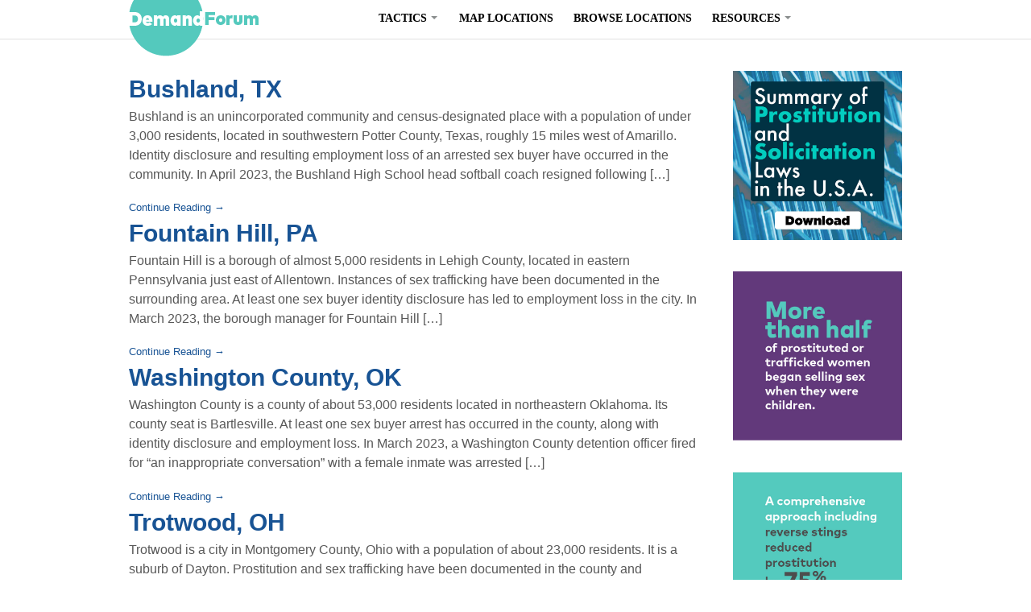

--- FILE ---
content_type: text/html; charset=UTF-8
request_url: https://demand-forum.org/tactic/employment-loss/
body_size: 13992
content:
<!DOCTYPE html>
<html lang="en-US">
<head>

<meta charset="UTF-8" />

<title>Employment Loss Archives - Demand ForumDemand Forum</title>
<meta http-equiv="X-UA-Compatible" content="IE=edge">
<meta http-equiv="Content-Type" content="text/html; charset=UTF-8" />
<link rel="stylesheet" type="text/css" href="https://demand-forum.org/wp-content/themes/demandforum/style.css" media="screen" />
<link rel="pingback" href="https://demand-forum.org/xmlrpc.php" />
<meta name='robots' content='index, follow, max-image-preview:large, max-snippet:-1, max-video-preview:-1' />

<!-- Google Tag Manager for WordPress by gtm4wp.com -->
<script data-cfasync="false" data-pagespeed-no-defer>
	var gtm4wp_datalayer_name = "dataLayer";
	var dataLayer = dataLayer || [];
</script>
<!-- End Google Tag Manager for WordPress by gtm4wp.com -->
	<!-- This site is optimized with the Yoast SEO plugin v26.6 - https://yoast.com/wordpress/plugins/seo/ -->
	<link rel="canonical" href="https://demand-forum.org/tactic/employment-loss/" />
	<link rel="next" href="https://demand-forum.org/tactic/employment-loss/page/2/" />
	<meta property="og:locale" content="en_US" />
	<meta property="og:type" content="article" />
	<meta property="og:title" content="Employment Loss Archives - Demand Forum" />
	<meta property="og:url" content="https://demand-forum.org/tactic/employment-loss/" />
	<meta property="og:site_name" content="Demand Forum" />
	<meta property="og:image" content="https://demand-forum.org/wp-content/uploads/2020/09/demandforumshare.jpg" />
	<meta property="og:image:width" content="1200" />
	<meta property="og:image:height" content="630" />
	<meta property="og:image:type" content="image/jpeg" />
	<meta name="twitter:card" content="summary_large_image" />
	<script type="application/ld+json" class="yoast-schema-graph">{"@context":"https://schema.org","@graph":[{"@type":"CollectionPage","@id":"https://demand-forum.org/tactic/employment-loss/","url":"https://demand-forum.org/tactic/employment-loss/","name":"Employment Loss Archives - Demand Forum","isPartOf":{"@id":"https://demand-forum.org/#website"},"breadcrumb":{"@id":"https://demand-forum.org/tactic/employment-loss/#breadcrumb"},"inLanguage":"en-US"},{"@type":"BreadcrumbList","@id":"https://demand-forum.org/tactic/employment-loss/#breadcrumb","itemListElement":[{"@type":"ListItem","position":1,"name":"Home","item":"https://demand-forum.org/"},{"@type":"ListItem","position":2,"name":"Employment Loss"}]},{"@type":"WebSite","@id":"https://demand-forum.org/#website","url":"https://demand-forum.org/","name":"Demand Forum","description":"Resources for the Prevention of Prostitution and Sex Trafficking","potentialAction":[{"@type":"SearchAction","target":{"@type":"EntryPoint","urlTemplate":"https://demand-forum.org/?s={search_term_string}"},"query-input":{"@type":"PropertyValueSpecification","valueRequired":true,"valueName":"search_term_string"}}],"inLanguage":"en-US"}]}</script>
	<!-- / Yoast SEO plugin. -->


<link rel='dns-prefetch' href='//ajax.googleapis.com' />
<link rel="alternate" type="application/rss+xml" title="Demand Forum &raquo; Feed" href="https://demand-forum.org/feed/" />
<link rel="alternate" type="application/rss+xml" title="Demand Forum &raquo; Comments Feed" href="https://demand-forum.org/comments/feed/" />
<link rel="alternate" type="application/rss+xml" title="Demand Forum &raquo; Employment Loss Tactic Feed" href="https://demand-forum.org/tactic/employment-loss/feed/" />
<style id='wp-img-auto-sizes-contain-inline-css' type='text/css'>
img:is([sizes=auto i],[sizes^="auto," i]){contain-intrinsic-size:3000px 1500px}
/*# sourceURL=wp-img-auto-sizes-contain-inline-css */
</style>
<link rel='stylesheet' id='jquery-ui-style-css' href='https://ajax.googleapis.com/ajax/libs/jqueryui/1.8.2/themes/smoothness/jquery-ui.css?ver=ceff9261cbd83f660ce463e322350e27' type='text/css' media='all' />
<link rel='stylesheet' id='leaflet-css-css' href='https://demand-forum.org/wp-content/plugins/demand-forum-maps/css/leaflet.css?ver=ceff9261cbd83f660ce463e322350e27' type='text/css' media='all' />
<link rel='stylesheet' id='chosen-js-css' href='https://demand-forum.org/wp-content/plugins/demand-forum-maps/css/chosen_new.css?ver=ceff9261cbd83f660ce463e322350e27' type='text/css' media='all' />
<link rel='stylesheet' id='woo-layout-css' href='https://demand-forum.org/wp-content/themes/whitelight/css/layout.css?ver=ceff9261cbd83f660ce463e322350e27' type='text/css' media='all' />
<style id='wp-emoji-styles-inline-css' type='text/css'>

	img.wp-smiley, img.emoji {
		display: inline !important;
		border: none !important;
		box-shadow: none !important;
		height: 1em !important;
		width: 1em !important;
		margin: 0 0.07em !important;
		vertical-align: -0.1em !important;
		background: none !important;
		padding: 0 !important;
	}
/*# sourceURL=wp-emoji-styles-inline-css */
</style>
<link rel='stylesheet' id='wp-block-library-css' href='https://demand-forum.org/wp-includes/css/dist/block-library/style.min.css?ver=ceff9261cbd83f660ce463e322350e27' type='text/css' media='all' />
<style id='wp-block-image-inline-css' type='text/css'>
.wp-block-image>a,.wp-block-image>figure>a{display:inline-block}.wp-block-image img{box-sizing:border-box;height:auto;max-width:100%;vertical-align:bottom}@media not (prefers-reduced-motion){.wp-block-image img.hide{visibility:hidden}.wp-block-image img.show{animation:show-content-image .4s}}.wp-block-image[style*=border-radius] img,.wp-block-image[style*=border-radius]>a{border-radius:inherit}.wp-block-image.has-custom-border img{box-sizing:border-box}.wp-block-image.aligncenter{text-align:center}.wp-block-image.alignfull>a,.wp-block-image.alignwide>a{width:100%}.wp-block-image.alignfull img,.wp-block-image.alignwide img{height:auto;width:100%}.wp-block-image .aligncenter,.wp-block-image .alignleft,.wp-block-image .alignright,.wp-block-image.aligncenter,.wp-block-image.alignleft,.wp-block-image.alignright{display:table}.wp-block-image .aligncenter>figcaption,.wp-block-image .alignleft>figcaption,.wp-block-image .alignright>figcaption,.wp-block-image.aligncenter>figcaption,.wp-block-image.alignleft>figcaption,.wp-block-image.alignright>figcaption{caption-side:bottom;display:table-caption}.wp-block-image .alignleft{float:left;margin:.5em 1em .5em 0}.wp-block-image .alignright{float:right;margin:.5em 0 .5em 1em}.wp-block-image .aligncenter{margin-left:auto;margin-right:auto}.wp-block-image :where(figcaption){margin-bottom:1em;margin-top:.5em}.wp-block-image.is-style-circle-mask img{border-radius:9999px}@supports ((-webkit-mask-image:none) or (mask-image:none)) or (-webkit-mask-image:none){.wp-block-image.is-style-circle-mask img{border-radius:0;-webkit-mask-image:url('data:image/svg+xml;utf8,<svg viewBox="0 0 100 100" xmlns="http://www.w3.org/2000/svg"><circle cx="50" cy="50" r="50"/></svg>');mask-image:url('data:image/svg+xml;utf8,<svg viewBox="0 0 100 100" xmlns="http://www.w3.org/2000/svg"><circle cx="50" cy="50" r="50"/></svg>');mask-mode:alpha;-webkit-mask-position:center;mask-position:center;-webkit-mask-repeat:no-repeat;mask-repeat:no-repeat;-webkit-mask-size:contain;mask-size:contain}}:root :where(.wp-block-image.is-style-rounded img,.wp-block-image .is-style-rounded img){border-radius:9999px}.wp-block-image figure{margin:0}.wp-lightbox-container{display:flex;flex-direction:column;position:relative}.wp-lightbox-container img{cursor:zoom-in}.wp-lightbox-container img:hover+button{opacity:1}.wp-lightbox-container button{align-items:center;backdrop-filter:blur(16px) saturate(180%);background-color:#5a5a5a40;border:none;border-radius:4px;cursor:zoom-in;display:flex;height:20px;justify-content:center;opacity:0;padding:0;position:absolute;right:16px;text-align:center;top:16px;width:20px;z-index:100}@media not (prefers-reduced-motion){.wp-lightbox-container button{transition:opacity .2s ease}}.wp-lightbox-container button:focus-visible{outline:3px auto #5a5a5a40;outline:3px auto -webkit-focus-ring-color;outline-offset:3px}.wp-lightbox-container button:hover{cursor:pointer;opacity:1}.wp-lightbox-container button:focus{opacity:1}.wp-lightbox-container button:focus,.wp-lightbox-container button:hover,.wp-lightbox-container button:not(:hover):not(:active):not(.has-background){background-color:#5a5a5a40;border:none}.wp-lightbox-overlay{box-sizing:border-box;cursor:zoom-out;height:100vh;left:0;overflow:hidden;position:fixed;top:0;visibility:hidden;width:100%;z-index:100000}.wp-lightbox-overlay .close-button{align-items:center;cursor:pointer;display:flex;justify-content:center;min-height:40px;min-width:40px;padding:0;position:absolute;right:calc(env(safe-area-inset-right) + 16px);top:calc(env(safe-area-inset-top) + 16px);z-index:5000000}.wp-lightbox-overlay .close-button:focus,.wp-lightbox-overlay .close-button:hover,.wp-lightbox-overlay .close-button:not(:hover):not(:active):not(.has-background){background:none;border:none}.wp-lightbox-overlay .lightbox-image-container{height:var(--wp--lightbox-container-height);left:50%;overflow:hidden;position:absolute;top:50%;transform:translate(-50%,-50%);transform-origin:top left;width:var(--wp--lightbox-container-width);z-index:9999999999}.wp-lightbox-overlay .wp-block-image{align-items:center;box-sizing:border-box;display:flex;height:100%;justify-content:center;margin:0;position:relative;transform-origin:0 0;width:100%;z-index:3000000}.wp-lightbox-overlay .wp-block-image img{height:var(--wp--lightbox-image-height);min-height:var(--wp--lightbox-image-height);min-width:var(--wp--lightbox-image-width);width:var(--wp--lightbox-image-width)}.wp-lightbox-overlay .wp-block-image figcaption{display:none}.wp-lightbox-overlay button{background:none;border:none}.wp-lightbox-overlay .scrim{background-color:#fff;height:100%;opacity:.9;position:absolute;width:100%;z-index:2000000}.wp-lightbox-overlay.active{visibility:visible}@media not (prefers-reduced-motion){.wp-lightbox-overlay.active{animation:turn-on-visibility .25s both}.wp-lightbox-overlay.active img{animation:turn-on-visibility .35s both}.wp-lightbox-overlay.show-closing-animation:not(.active){animation:turn-off-visibility .35s both}.wp-lightbox-overlay.show-closing-animation:not(.active) img{animation:turn-off-visibility .25s both}.wp-lightbox-overlay.zoom.active{animation:none;opacity:1;visibility:visible}.wp-lightbox-overlay.zoom.active .lightbox-image-container{animation:lightbox-zoom-in .4s}.wp-lightbox-overlay.zoom.active .lightbox-image-container img{animation:none}.wp-lightbox-overlay.zoom.active .scrim{animation:turn-on-visibility .4s forwards}.wp-lightbox-overlay.zoom.show-closing-animation:not(.active){animation:none}.wp-lightbox-overlay.zoom.show-closing-animation:not(.active) .lightbox-image-container{animation:lightbox-zoom-out .4s}.wp-lightbox-overlay.zoom.show-closing-animation:not(.active) .lightbox-image-container img{animation:none}.wp-lightbox-overlay.zoom.show-closing-animation:not(.active) .scrim{animation:turn-off-visibility .4s forwards}}@keyframes show-content-image{0%{visibility:hidden}99%{visibility:hidden}to{visibility:visible}}@keyframes turn-on-visibility{0%{opacity:0}to{opacity:1}}@keyframes turn-off-visibility{0%{opacity:1;visibility:visible}99%{opacity:0;visibility:visible}to{opacity:0;visibility:hidden}}@keyframes lightbox-zoom-in{0%{transform:translate(calc((-100vw + var(--wp--lightbox-scrollbar-width))/2 + var(--wp--lightbox-initial-left-position)),calc(-50vh + var(--wp--lightbox-initial-top-position))) scale(var(--wp--lightbox-scale))}to{transform:translate(-50%,-50%) scale(1)}}@keyframes lightbox-zoom-out{0%{transform:translate(-50%,-50%) scale(1);visibility:visible}99%{visibility:visible}to{transform:translate(calc((-100vw + var(--wp--lightbox-scrollbar-width))/2 + var(--wp--lightbox-initial-left-position)),calc(-50vh + var(--wp--lightbox-initial-top-position))) scale(var(--wp--lightbox-scale));visibility:hidden}}
/*# sourceURL=https://demand-forum.org/wp-includes/blocks/image/style.min.css */
</style>
<style id='global-styles-inline-css' type='text/css'>
:root{--wp--preset--aspect-ratio--square: 1;--wp--preset--aspect-ratio--4-3: 4/3;--wp--preset--aspect-ratio--3-4: 3/4;--wp--preset--aspect-ratio--3-2: 3/2;--wp--preset--aspect-ratio--2-3: 2/3;--wp--preset--aspect-ratio--16-9: 16/9;--wp--preset--aspect-ratio--9-16: 9/16;--wp--preset--color--black: #000000;--wp--preset--color--cyan-bluish-gray: #abb8c3;--wp--preset--color--white: #ffffff;--wp--preset--color--pale-pink: #f78da7;--wp--preset--color--vivid-red: #cf2e2e;--wp--preset--color--luminous-vivid-orange: #ff6900;--wp--preset--color--luminous-vivid-amber: #fcb900;--wp--preset--color--light-green-cyan: #7bdcb5;--wp--preset--color--vivid-green-cyan: #00d084;--wp--preset--color--pale-cyan-blue: #8ed1fc;--wp--preset--color--vivid-cyan-blue: #0693e3;--wp--preset--color--vivid-purple: #9b51e0;--wp--preset--gradient--vivid-cyan-blue-to-vivid-purple: linear-gradient(135deg,rgb(6,147,227) 0%,rgb(155,81,224) 100%);--wp--preset--gradient--light-green-cyan-to-vivid-green-cyan: linear-gradient(135deg,rgb(122,220,180) 0%,rgb(0,208,130) 100%);--wp--preset--gradient--luminous-vivid-amber-to-luminous-vivid-orange: linear-gradient(135deg,rgb(252,185,0) 0%,rgb(255,105,0) 100%);--wp--preset--gradient--luminous-vivid-orange-to-vivid-red: linear-gradient(135deg,rgb(255,105,0) 0%,rgb(207,46,46) 100%);--wp--preset--gradient--very-light-gray-to-cyan-bluish-gray: linear-gradient(135deg,rgb(238,238,238) 0%,rgb(169,184,195) 100%);--wp--preset--gradient--cool-to-warm-spectrum: linear-gradient(135deg,rgb(74,234,220) 0%,rgb(151,120,209) 20%,rgb(207,42,186) 40%,rgb(238,44,130) 60%,rgb(251,105,98) 80%,rgb(254,248,76) 100%);--wp--preset--gradient--blush-light-purple: linear-gradient(135deg,rgb(255,206,236) 0%,rgb(152,150,240) 100%);--wp--preset--gradient--blush-bordeaux: linear-gradient(135deg,rgb(254,205,165) 0%,rgb(254,45,45) 50%,rgb(107,0,62) 100%);--wp--preset--gradient--luminous-dusk: linear-gradient(135deg,rgb(255,203,112) 0%,rgb(199,81,192) 50%,rgb(65,88,208) 100%);--wp--preset--gradient--pale-ocean: linear-gradient(135deg,rgb(255,245,203) 0%,rgb(182,227,212) 50%,rgb(51,167,181) 100%);--wp--preset--gradient--electric-grass: linear-gradient(135deg,rgb(202,248,128) 0%,rgb(113,206,126) 100%);--wp--preset--gradient--midnight: linear-gradient(135deg,rgb(2,3,129) 0%,rgb(40,116,252) 100%);--wp--preset--font-size--small: 13px;--wp--preset--font-size--medium: 20px;--wp--preset--font-size--large: 36px;--wp--preset--font-size--x-large: 42px;--wp--preset--spacing--20: 0.44rem;--wp--preset--spacing--30: 0.67rem;--wp--preset--spacing--40: 1rem;--wp--preset--spacing--50: 1.5rem;--wp--preset--spacing--60: 2.25rem;--wp--preset--spacing--70: 3.38rem;--wp--preset--spacing--80: 5.06rem;--wp--preset--shadow--natural: 6px 6px 9px rgba(0, 0, 0, 0.2);--wp--preset--shadow--deep: 12px 12px 50px rgba(0, 0, 0, 0.4);--wp--preset--shadow--sharp: 6px 6px 0px rgba(0, 0, 0, 0.2);--wp--preset--shadow--outlined: 6px 6px 0px -3px rgb(255, 255, 255), 6px 6px rgb(0, 0, 0);--wp--preset--shadow--crisp: 6px 6px 0px rgb(0, 0, 0);}:where(.is-layout-flex){gap: 0.5em;}:where(.is-layout-grid){gap: 0.5em;}body .is-layout-flex{display: flex;}.is-layout-flex{flex-wrap: wrap;align-items: center;}.is-layout-flex > :is(*, div){margin: 0;}body .is-layout-grid{display: grid;}.is-layout-grid > :is(*, div){margin: 0;}:where(.wp-block-columns.is-layout-flex){gap: 2em;}:where(.wp-block-columns.is-layout-grid){gap: 2em;}:where(.wp-block-post-template.is-layout-flex){gap: 1.25em;}:where(.wp-block-post-template.is-layout-grid){gap: 1.25em;}.has-black-color{color: var(--wp--preset--color--black) !important;}.has-cyan-bluish-gray-color{color: var(--wp--preset--color--cyan-bluish-gray) !important;}.has-white-color{color: var(--wp--preset--color--white) !important;}.has-pale-pink-color{color: var(--wp--preset--color--pale-pink) !important;}.has-vivid-red-color{color: var(--wp--preset--color--vivid-red) !important;}.has-luminous-vivid-orange-color{color: var(--wp--preset--color--luminous-vivid-orange) !important;}.has-luminous-vivid-amber-color{color: var(--wp--preset--color--luminous-vivid-amber) !important;}.has-light-green-cyan-color{color: var(--wp--preset--color--light-green-cyan) !important;}.has-vivid-green-cyan-color{color: var(--wp--preset--color--vivid-green-cyan) !important;}.has-pale-cyan-blue-color{color: var(--wp--preset--color--pale-cyan-blue) !important;}.has-vivid-cyan-blue-color{color: var(--wp--preset--color--vivid-cyan-blue) !important;}.has-vivid-purple-color{color: var(--wp--preset--color--vivid-purple) !important;}.has-black-background-color{background-color: var(--wp--preset--color--black) !important;}.has-cyan-bluish-gray-background-color{background-color: var(--wp--preset--color--cyan-bluish-gray) !important;}.has-white-background-color{background-color: var(--wp--preset--color--white) !important;}.has-pale-pink-background-color{background-color: var(--wp--preset--color--pale-pink) !important;}.has-vivid-red-background-color{background-color: var(--wp--preset--color--vivid-red) !important;}.has-luminous-vivid-orange-background-color{background-color: var(--wp--preset--color--luminous-vivid-orange) !important;}.has-luminous-vivid-amber-background-color{background-color: var(--wp--preset--color--luminous-vivid-amber) !important;}.has-light-green-cyan-background-color{background-color: var(--wp--preset--color--light-green-cyan) !important;}.has-vivid-green-cyan-background-color{background-color: var(--wp--preset--color--vivid-green-cyan) !important;}.has-pale-cyan-blue-background-color{background-color: var(--wp--preset--color--pale-cyan-blue) !important;}.has-vivid-cyan-blue-background-color{background-color: var(--wp--preset--color--vivid-cyan-blue) !important;}.has-vivid-purple-background-color{background-color: var(--wp--preset--color--vivid-purple) !important;}.has-black-border-color{border-color: var(--wp--preset--color--black) !important;}.has-cyan-bluish-gray-border-color{border-color: var(--wp--preset--color--cyan-bluish-gray) !important;}.has-white-border-color{border-color: var(--wp--preset--color--white) !important;}.has-pale-pink-border-color{border-color: var(--wp--preset--color--pale-pink) !important;}.has-vivid-red-border-color{border-color: var(--wp--preset--color--vivid-red) !important;}.has-luminous-vivid-orange-border-color{border-color: var(--wp--preset--color--luminous-vivid-orange) !important;}.has-luminous-vivid-amber-border-color{border-color: var(--wp--preset--color--luminous-vivid-amber) !important;}.has-light-green-cyan-border-color{border-color: var(--wp--preset--color--light-green-cyan) !important;}.has-vivid-green-cyan-border-color{border-color: var(--wp--preset--color--vivid-green-cyan) !important;}.has-pale-cyan-blue-border-color{border-color: var(--wp--preset--color--pale-cyan-blue) !important;}.has-vivid-cyan-blue-border-color{border-color: var(--wp--preset--color--vivid-cyan-blue) !important;}.has-vivid-purple-border-color{border-color: var(--wp--preset--color--vivid-purple) !important;}.has-vivid-cyan-blue-to-vivid-purple-gradient-background{background: var(--wp--preset--gradient--vivid-cyan-blue-to-vivid-purple) !important;}.has-light-green-cyan-to-vivid-green-cyan-gradient-background{background: var(--wp--preset--gradient--light-green-cyan-to-vivid-green-cyan) !important;}.has-luminous-vivid-amber-to-luminous-vivid-orange-gradient-background{background: var(--wp--preset--gradient--luminous-vivid-amber-to-luminous-vivid-orange) !important;}.has-luminous-vivid-orange-to-vivid-red-gradient-background{background: var(--wp--preset--gradient--luminous-vivid-orange-to-vivid-red) !important;}.has-very-light-gray-to-cyan-bluish-gray-gradient-background{background: var(--wp--preset--gradient--very-light-gray-to-cyan-bluish-gray) !important;}.has-cool-to-warm-spectrum-gradient-background{background: var(--wp--preset--gradient--cool-to-warm-spectrum) !important;}.has-blush-light-purple-gradient-background{background: var(--wp--preset--gradient--blush-light-purple) !important;}.has-blush-bordeaux-gradient-background{background: var(--wp--preset--gradient--blush-bordeaux) !important;}.has-luminous-dusk-gradient-background{background: var(--wp--preset--gradient--luminous-dusk) !important;}.has-pale-ocean-gradient-background{background: var(--wp--preset--gradient--pale-ocean) !important;}.has-electric-grass-gradient-background{background: var(--wp--preset--gradient--electric-grass) !important;}.has-midnight-gradient-background{background: var(--wp--preset--gradient--midnight) !important;}.has-small-font-size{font-size: var(--wp--preset--font-size--small) !important;}.has-medium-font-size{font-size: var(--wp--preset--font-size--medium) !important;}.has-large-font-size{font-size: var(--wp--preset--font-size--large) !important;}.has-x-large-font-size{font-size: var(--wp--preset--font-size--x-large) !important;}
/*# sourceURL=global-styles-inline-css */
</style>

<style id='classic-theme-styles-inline-css' type='text/css'>
/*! This file is auto-generated */
.wp-block-button__link{color:#fff;background-color:#32373c;border-radius:9999px;box-shadow:none;text-decoration:none;padding:calc(.667em + 2px) calc(1.333em + 2px);font-size:1.125em}.wp-block-file__button{background:#32373c;color:#fff;text-decoration:none}
/*# sourceURL=/wp-includes/css/classic-themes.min.css */
</style>
<link rel='stylesheet' id='mediaelement-css' href='https://demand-forum.org/wp-includes/js/mediaelement/mediaelementplayer-legacy.min.css?ver=4.2.17' type='text/css' media='all' />
<link rel='stylesheet' id='wp-mediaelement-css' href='https://demand-forum.org/wp-includes/js/mediaelement/wp-mediaelement.min.css?ver=ceff9261cbd83f660ce463e322350e27' type='text/css' media='all' />
<link rel='stylesheet' id='view_editor_gutenberg_frontend_assets-css' href='https://demand-forum.org/wp-content/plugins/wp-views/public/css/views-frontend.css?ver=3.6.21' type='text/css' media='all' />
<style id='view_editor_gutenberg_frontend_assets-inline-css' type='text/css'>
.wpv-sort-list-dropdown.wpv-sort-list-dropdown-style-default > span.wpv-sort-list,.wpv-sort-list-dropdown.wpv-sort-list-dropdown-style-default .wpv-sort-list-item {border-color: #cdcdcd;}.wpv-sort-list-dropdown.wpv-sort-list-dropdown-style-default .wpv-sort-list-item a {color: #444;background-color: #fff;}.wpv-sort-list-dropdown.wpv-sort-list-dropdown-style-default a:hover,.wpv-sort-list-dropdown.wpv-sort-list-dropdown-style-default a:focus {color: #000;background-color: #eee;}.wpv-sort-list-dropdown.wpv-sort-list-dropdown-style-default .wpv-sort-list-item.wpv-sort-list-current a {color: #000;background-color: #eee;}
.wpv-sort-list-dropdown.wpv-sort-list-dropdown-style-default > span.wpv-sort-list,.wpv-sort-list-dropdown.wpv-sort-list-dropdown-style-default .wpv-sort-list-item {border-color: #cdcdcd;}.wpv-sort-list-dropdown.wpv-sort-list-dropdown-style-default .wpv-sort-list-item a {color: #444;background-color: #fff;}.wpv-sort-list-dropdown.wpv-sort-list-dropdown-style-default a:hover,.wpv-sort-list-dropdown.wpv-sort-list-dropdown-style-default a:focus {color: #000;background-color: #eee;}.wpv-sort-list-dropdown.wpv-sort-list-dropdown-style-default .wpv-sort-list-item.wpv-sort-list-current a {color: #000;background-color: #eee;}.wpv-sort-list-dropdown.wpv-sort-list-dropdown-style-grey > span.wpv-sort-list,.wpv-sort-list-dropdown.wpv-sort-list-dropdown-style-grey .wpv-sort-list-item {border-color: #cdcdcd;}.wpv-sort-list-dropdown.wpv-sort-list-dropdown-style-grey .wpv-sort-list-item a {color: #444;background-color: #eeeeee;}.wpv-sort-list-dropdown.wpv-sort-list-dropdown-style-grey a:hover,.wpv-sort-list-dropdown.wpv-sort-list-dropdown-style-grey a:focus {color: #000;background-color: #e5e5e5;}.wpv-sort-list-dropdown.wpv-sort-list-dropdown-style-grey .wpv-sort-list-item.wpv-sort-list-current a {color: #000;background-color: #e5e5e5;}
.wpv-sort-list-dropdown.wpv-sort-list-dropdown-style-default > span.wpv-sort-list,.wpv-sort-list-dropdown.wpv-sort-list-dropdown-style-default .wpv-sort-list-item {border-color: #cdcdcd;}.wpv-sort-list-dropdown.wpv-sort-list-dropdown-style-default .wpv-sort-list-item a {color: #444;background-color: #fff;}.wpv-sort-list-dropdown.wpv-sort-list-dropdown-style-default a:hover,.wpv-sort-list-dropdown.wpv-sort-list-dropdown-style-default a:focus {color: #000;background-color: #eee;}.wpv-sort-list-dropdown.wpv-sort-list-dropdown-style-default .wpv-sort-list-item.wpv-sort-list-current a {color: #000;background-color: #eee;}.wpv-sort-list-dropdown.wpv-sort-list-dropdown-style-grey > span.wpv-sort-list,.wpv-sort-list-dropdown.wpv-sort-list-dropdown-style-grey .wpv-sort-list-item {border-color: #cdcdcd;}.wpv-sort-list-dropdown.wpv-sort-list-dropdown-style-grey .wpv-sort-list-item a {color: #444;background-color: #eeeeee;}.wpv-sort-list-dropdown.wpv-sort-list-dropdown-style-grey a:hover,.wpv-sort-list-dropdown.wpv-sort-list-dropdown-style-grey a:focus {color: #000;background-color: #e5e5e5;}.wpv-sort-list-dropdown.wpv-sort-list-dropdown-style-grey .wpv-sort-list-item.wpv-sort-list-current a {color: #000;background-color: #e5e5e5;}.wpv-sort-list-dropdown.wpv-sort-list-dropdown-style-blue > span.wpv-sort-list,.wpv-sort-list-dropdown.wpv-sort-list-dropdown-style-blue .wpv-sort-list-item {border-color: #0099cc;}.wpv-sort-list-dropdown.wpv-sort-list-dropdown-style-blue .wpv-sort-list-item a {color: #444;background-color: #cbddeb;}.wpv-sort-list-dropdown.wpv-sort-list-dropdown-style-blue a:hover,.wpv-sort-list-dropdown.wpv-sort-list-dropdown-style-blue a:focus {color: #000;background-color: #95bedd;}.wpv-sort-list-dropdown.wpv-sort-list-dropdown-style-blue .wpv-sort-list-item.wpv-sort-list-current a {color: #000;background-color: #95bedd;}
/*# sourceURL=view_editor_gutenberg_frontend_assets-inline-css */
</style>
<script type="text/javascript" src="https://demand-forum.org/wp-content/plugins/wp-views/vendor/toolset/common-es/public/toolset-common-es-frontend.js?ver=175000" id="toolset-common-es-frontend-js"></script>
<script type="text/javascript" src="https://demand-forum.org/wp-includes/js/jquery/jquery.min.js?ver=3.7.1" id="jquery-core-js"></script>
<script type="text/javascript" src="https://demand-forum.org/wp-includes/js/jquery/jquery-migrate.min.js?ver=3.4.1" id="jquery-migrate-js"></script>
<script type="text/javascript" src="https://demand-forum.org/wp-content/plugins/demand-forum-maps/js/leaflet.js?ver=ceff9261cbd83f660ce463e322350e27" id="leaflet-js"></script>
<script type="text/javascript" src="https://demand-forum.org/wp-content/plugins/demand-forum-maps/js/chosen.jquery.js?ver=ceff9261cbd83f660ce463e322350e27" id="chosen-js-js"></script>
<script type="text/javascript" src="https://demand-forum.org/wp-content/plugins/demand-forum-maps/js/bing.js?ver=ceff9261cbd83f660ce463e322350e27" id="bing-js-js"></script>
<script type="text/javascript" src="https://demand-forum.org/wp-content/themes/whitelight/includes/js/third-party.js?ver=ceff9261cbd83f660ce463e322350e27" id="third-party-js"></script>
<script type="text/javascript" src="https://demand-forum.org/wp-content/themes/whitelight/includes/js/general.js?ver=ceff9261cbd83f660ce463e322350e27" id="general-js"></script>
<link rel="https://api.w.org/" href="https://demand-forum.org/wp-json/" /><link rel="alternate" title="JSON" type="application/json" href="https://demand-forum.org/wp-json/wp/v2/tactic/74" /><link rel="EditURI" type="application/rsd+xml" title="RSD" href="https://demand-forum.org/xmlrpc.php?rsd" />

<!-- Google Tag Manager for WordPress by gtm4wp.com -->
<!-- GTM Container placement set to footer -->
<script data-cfasync="false" data-pagespeed-no-defer type="text/javascript">
	var dataLayer_content = {"pagePostType":"site","pagePostType2":"tax-site","pageCategory":[]};
	dataLayer.push( dataLayer_content );
</script>
<script data-cfasync="false" data-pagespeed-no-defer type="text/javascript">
(function(w,d,s,l,i){w[l]=w[l]||[];w[l].push({'gtm.start':
new Date().getTime(),event:'gtm.js'});var f=d.getElementsByTagName(s)[0],
j=d.createElement(s),dl=l!='dataLayer'?'&l='+l:'';j.async=true;j.src=
'//www.googletagmanager.com/gtm.js?id='+i+dl;f.parentNode.insertBefore(j,f);
})(window,document,'script','dataLayer','GTM-N63XDJS');
</script>
<!-- End Google Tag Manager for WordPress by gtm4wp.com -->
<!-- Theme version -->
<meta name="generator" content="DemandForum " />
<meta name="generator" content="Whitelight 1.5.0" />
<meta name="generator" content="WooFramework 5.5.5" />

<!-- Always force latest IE rendering engine (even in intranet) & Chrome Frame -->
<meta http-equiv="X-UA-Compatible" content="IE=edge,chrome=1" />
<!--  Mobile viewport scale | Disable user zooming as the layout is optimised -->
<meta content="initial-scale=1.0" name="viewport"/>

 <script> window.addEventListener("load",function(){ var c={script:false,link:false}; function ls(s) { if(!['script','link'].includes(s)||c[s]){return;}c[s]=true; var d=document,f=d.getElementsByTagName(s)[0],j=d.createElement(s); if(s==='script'){j.async=true;j.src='https://demand-forum.org/wp-content/plugins/wp-views/vendor/toolset/blocks/public/js/frontend.js?v=1.6.17';}else{ j.rel='stylesheet';j.href='https://demand-forum.org/wp-content/plugins/wp-views/vendor/toolset/blocks/public/css/style.css?v=1.6.17';} f.parentNode.insertBefore(j, f); }; function ex(){ls('script');ls('link')} window.addEventListener("scroll", ex, {once: true}); if (('IntersectionObserver' in window) && ('IntersectionObserverEntry' in window) && ('intersectionRatio' in window.IntersectionObserverEntry.prototype)) { var i = 0, fb = document.querySelectorAll("[class^='tb-']"), o = new IntersectionObserver(es => { es.forEach(e => { o.unobserve(e.target); if (e.intersectionRatio > 0) { ex();o.disconnect();}else{ i++;if(fb.length>i){o.observe(fb[i])}} }) }); if (fb.length) { o.observe(fb[i]) } } }) </script>
	<noscript>
		<link rel="stylesheet" href="https://demand-forum.org/wp-content/plugins/wp-views/vendor/toolset/blocks/public/css/style.css">
	</noscript><!-- Woo Custom Styling -->
<style type="text/css">
.ie #header { filter: none; }
#header { background: #DFD1A7 !important; }
#header { background-image: url( /wp-content/themes/whitelight/images/bg-texture.png ) !important; }
#header { background-repeat: repeat !important; }
#header { background-position: top left !important; }
</style>

<!-- Google Webfonts -->
<link href="https://fonts.googleapis.com/css?family=Signika:300,400,600" rel="stylesheet" type="text/css" />

<!-- Alt Stylesheet -->
<link href="https://demand-forum.org/wp-content/themes/whitelight/styles/default.css" rel="stylesheet" type="text/css" />

<!-- Woo Shortcodes CSS -->
<link href="https://demand-forum.org/wp-content/themes/whitelight/functions/css/shortcodes.css" rel="stylesheet" type="text/css" />

<!-- Custom Stylesheet -->
<link href="https://demand-forum.org/wp-content/themes/whitelight/custom.css" rel="stylesheet" type="text/css" />
</head>

<body class="archive tax-tactic term-employment-loss term-74 wp-theme-whitelight wp-child-theme-demandforum chrome alt-style-default layout-left-content">

<div id="wrapper">

	
	<header id="header">

		<div class="col-full">

						    <a id="logo" href="https://demand-forum.org/" title="Demand Forum: Resources for the Prevention of Prostitution and Sex Trafficking">
		    	<img src="/wp-content/uploads/2020/06/DF_logo.png" srcset="/wp-content/uploads/2020/06/DF_logo.png 1x, /wp-content/uploads/2020/06/DF_logo@2x.png 2x, /wp-content/uploads/2020/06/DF_logo@4x.png 4x" alt="Demand Forum: Resources for the Prevention of Prostitution and Sex Trafficking" title="Demand Forum: Resources for the Prevention of Prostitution and Sex Trafficking" style="width: 300px;"/>
		    </a>
	    
	    <hgroup>

			<h1 class="site-title"><a href="https://demand-forum.org/">Demand Forum</a></h1>
			<h2 class="site-description">Resources for the Prevention of Prostitution and Sex Trafficking</h2>
			<h3 class="nav-toggle"><a href="#navigation">Navigation</a></h3>

		</hgroup>
		
		<nav id="navigation" role="navigation">
			<ul id="main-nav" class="nav fl"><li id="menu-item-1143" class="menu-item menu-item-type-post_type menu-item-object-page menu-item-has-children menu-item-1143"><a href="https://demand-forum.org/tactics/">Tactics</a>
<ul class="sub-menu">
	<li id="menu-item-1159" class="menu-item menu-item-type-post_type menu-item-object-page menu-item-1159"><a href="https://demand-forum.org/auto-seizure/">Auto Seizure</a></li>
	<li id="menu-item-1145" class="menu-item menu-item-type-post_type menu-item-object-page menu-item-1145"><a href="https://demand-forum.org/cameras/">Cameras</a></li>
	<li id="menu-item-1146" class="menu-item menu-item-type-post_type menu-item-object-page menu-item-1146"><a href="https://demand-forum.org/community-service/">Community Service</a></li>
	<li id="menu-item-1150" class="menu-item menu-item-type-post_type menu-item-object-page menu-item-1150"><a href="https://demand-forum.org/drivers-license-suspension/">Driver’s License Suspension</a></li>
	<li id="menu-item-12196" class="menu-item menu-item-type-post_type menu-item-object-page menu-item-12196"><a href="https://demand-forum.org/employment-loss/">Employment Loss</a></li>
	<li id="menu-item-1154" class="menu-item menu-item-type-post_type menu-item-object-page menu-item-1154"><a href="https://demand-forum.org/identity-disclosure/">Identity Disclosure</a></li>
	<li id="menu-item-12194" class="menu-item menu-item-type-post_type menu-item-object-page menu-item-12194"><a href="https://demand-forum.org/it-based-tactics/">IT-Based Tactics</a></li>
	<li id="menu-item-1147" class="menu-item menu-item-type-post_type menu-item-object-page menu-item-1147"><a href="https://demand-forum.org/john-school/">John School</a></li>
	<li id="menu-item-1148" class="menu-item menu-item-type-post_type menu-item-object-page menu-item-1148"><a href="https://demand-forum.org/letters/">Letters</a></li>
	<li id="menu-item-1151" class="menu-item menu-item-type-post_type menu-item-object-page menu-item-1151"><a href="https://demand-forum.org/neighborhood-action/">Neighborhood Action</a></li>
	<li id="menu-item-12195" class="menu-item menu-item-type-post_type menu-item-object-page menu-item-12195"><a href="https://demand-forum.org/other-sex-buyer-arrests/">Other Sex Buyer Arrests</a></li>
	<li id="menu-item-1152" class="menu-item menu-item-type-post_type menu-item-object-page menu-item-1152"><a href="https://demand-forum.org/public-education/">Public Education</a></li>
	<li id="menu-item-1153" class="menu-item menu-item-type-post_type menu-item-object-page menu-item-1153"><a href="https://demand-forum.org/reverse-stings/">Reverse Stings</a></li>
	<li id="menu-item-1155" class="menu-item menu-item-type-post_type menu-item-object-page menu-item-1155"><a href="https://demand-forum.org/soap-orders/">SOAP Orders</a></li>
	<li id="menu-item-1156" class="menu-item menu-item-type-post_type menu-item-object-page menu-item-1156"><a href="https://demand-forum.org/web-stings/">Web Stings</a></li>
</ul>
</li>
<li id="menu-item-1067" class="menu-item menu-item-type-post_type menu-item-object-page menu-item-1067"><a href="https://demand-forum.org/locations/">Map Locations</a></li>
<li id="menu-item-2886" class="menu-item menu-item-type-post_type menu-item-object-page menu-item-2886"><a href="https://demand-forum.org/list-view/">Browse Locations</a></li>
<li id="menu-item-12291" class="menu-item menu-item-type-custom menu-item-object-custom menu-item-has-children menu-item-12291"><a href="https://demand-forum.org/additional-resources/">Resources</a>
<ul class="sub-menu">
	<li id="menu-item-1069" class="menu-item menu-item-type-post_type menu-item-object-page menu-item-1069"><a href="https://demand-forum.org/additional-resources/">Additional Resources</a></li>
	<li id="menu-item-12290" class="menu-item menu-item-type-post_type menu-item-object-page menu-item-12290"><a href="https://demand-forum.org/blog/">News &#038; Notes</a></li>
</ul>
</li>
</ul>
		</nav><!-- /#navigation -->

		
		</div><!-- /.col-full -->

	</header><!-- /#header -->

		
<style>
@font-face{
  font-family:"FF Mark Pro";
  font-style: normal;
  font-weight: 600;
  src:url("fonts/FF-Mark-Pro-Black.otf") format("otf");
}
@font-face{
  font-family:"FF Mark Pro";
  font-style: normal;
  font-weight: 700;
  src:url("fonts/FF Mark Pro Bold.otf") format("otf");
}
@font-face{
  font-family:"FF Mark Pro";
  font-style: normal;
  font-weight: 900;
  src:url("fonts/FF Mark Pro Heavy.otf") format("otf");
}
@import url('https://fonts.googleapis.com/css2?family=Source+Sans+Pro:wght@300&display=swap');
#header {
  background: #fff !important;
  background-image: none !important;
  padding: 0;
}
#features .main-intro-text strong {
  font-weight: 900;
  font-family: "FF Mark Pro";
  font-size: 24px;
}
p {
  font-family: 'Source Sans Pro', sans-serif;
  font-weight: 300;
}
.entry p,
.entry ul li,
.entry ol li {
  font-family: 'Source Sans Pro', sans-serif;
  font-weight: 300;
  font-size: 16px;
}
#content h1 {
  font-size: 30px;
}
#footer-widgets {
  background-color: #fff !important;
  border-top: none;
}
#features {
  border-bottom: none;
}
#features h2 {
  display: none;
}
#features p {
  text-align: center;
  font-family: 'Source Sans Pro', sans-serif;
  font-weight: 300;
  font-size: 16px;
}
#features .feature-real-title {
  font-size: 30px;
  font-weight: 900;
  font-family:"FF Mark Pro";
}
#features img {
  margin: 0 auto !important;
  display: block !important;
  float: none !important;
  width: 120px;
}
#features .feature-btn {
  border: 1px solid #56c9bd;
  padding: 7px 17px;
  border-radius: 5px;
  color: #56c9bd;
  margin: 0 auto;
  display: inline-block;
  text-transform: uppercase;
  font-size: 12px;
}
#features .feature-btn:hover {
  background: #56c9bd;
  text-decoration: none;
  color: #fff;
}
#features li {
  text-align: center;
}
#features ul li:first-of-type {
  width: 100%;
}
#features .main-intro-text {
  font-size: 20px;
  font-family: 'Source Sans Pro', sans-serif;
  font-weight: 300;
}
#features .main-intro-text a {
  color: #56c9bd;
}
.teal-bar-links a {
  color: #fff;
  font-size: 16px;
  margin-left: 15px;
  border-bottom: 3px solid #fff;
  font-weight: 900;
}
.teal-bar-links a:hover {
  text-decoration: none;
}
@media (min-width: 960px) {
  nav#navigation {
    clear: none !important;
    padding-top: 12px;
  }
  #header #logo {
    margin: 0 0 -30px !important;
  }
  #navigation .nav li a {
    text-transform: uppercase;
    color: #000;
    font-size: 14px;
  }
  #navigation .nav li ul li a:hover {
    background-color: #57c8bd !important;
  }
}
#content h1,
#content h2,
#content h3 {
  color: #61397a;
}
#navigation .nav li a {
  font-family:"FF Mark Pro";
}
.nav li.current_page_item > a,
.nav li.current_page_parent > a,
.nav li.current-menu-ancestor > a,
.nav li.current-cat > a,
.nav li.current-menu-item > a {
  color: #61397a !important;
}

.headline-container {
  background: #56c9bd;
  padding: 20px;
}
.headline-container a {
  color: #fff;
  font-size: 28px;
}

@media (max-width: 767px) {
  #logo img {
    margin-bottom: -40px;
  }
  .nav-toggle {
    top: 17px;
  }
  #featured {
    min-height: 100px;
  }
  .controls-container .flex-control-nav {
    bottom: 3px !important;
  }
  .subfoot-logo {
    display: none !important;
  }
  .subfoot-links {
    width: 100% !important;
    text-align: center !important;
    padding-bottom: 30px !important;
    font-size: 12px !important;
  }
  #text-2 img {
    float: none !important;
    margin: 0 auto 20px !important;
    display: block;
  }
  #features .main-intro-text,
  #features .main-intro-text strong {
    font-size: 16px;
  }
  .headline-container a {
    font-size: 18px;
  }
}

* { box-sizing: border-box; }

@-webkit-keyframes ticker {
  0% {
    -webkit-transform: translate3d(0, 0, 0);
    transform: translate3d(0, 0, 0);
    visibility: visible;
  }

  100% {
    -webkit-transform: translate3d(-100%, 0, 0);
    transform: translate3d(-100%, 0, 0);
  }
}

@keyframes ticker {
  0% {
    -webkit-transform: translate3d(0, 0, 0);
    transform: translate3d(0, 0, 0);
    visibility: visible;
  }

  100% {
    -webkit-transform: translate3d(-100%, 0, 0);
    transform: translate3d(-100%, 0, 0);
  }
}

.ticker-wrap {
  width: 100%;
  overflow: hidden;
  height: 3rem;
  padding-left: 100%;
  box-sizing: content-box;
}

  .ticker {
    display: inline-block;
    height: 3rem;
    line-height: 3rem;  
    white-space: nowrap;
    padding-right: 100%;
    box-sizing: content-box;

    -webkit-animation-iteration-count: infinite; 
            animation-iteration-count: infinite;
    -webkit-animation-timing-function: linear;
            animation-timing-function: linear;
   -webkit-animation-name: ticker;
           animation-name: ticker;
    -webkit-animation-duration: 200s;
            animation-duration: 200s;
  }
  .ticker:hover {
    animation-play-state: paused;
  }
.ticker__item {
    display: inline-block;
    padding: 0 2rem;
    font-size: 2rem;
    color: white;   
    border-right: 1px solid #4d1c56;
  }
</style>
    
    <div id="content">
    	<div class="col-full">
    		
    					
				
	        	        
		        <div class="fix"></div>
    	
			<section id="main" class="col-left">
	
				        
									
					
	<article class="fix post-15448 site type-site status-publish hentry tactic-employment-loss tactic-identity-disclosure">
	
	    <aside class="post-meta">
	<ul>
		<li class="post-date">
			January 5, 2024		</li>
		<li class="post-author">
			<a href="https://demand-forum.org/author/shivelym/" title="Posts by Michael Shively" rel="author">Michael Shively</a>		</li>
					</ul>
</aside>
	    
	    <section class="post-body">
	    
		    	    
			<header>	
				<h1><a href="https://demand-forum.org/site/bushland-tx/" rel="bookmark" title="Bushland, TX">Bushland, TX</a></h1>
				<span class="post-category"></span>
			</header>
						<section class="entry">
			<p>Bushland is an unincorporated community and census-designated place with a population of under 3,000 residents, located in southwestern Potter County, Texas, roughly 15 miles west of Amarillo. Identity disclosure and resulting employment loss of an arrested sex buyer have occurred in the community. In April 2023, the Bushland High School head softball coach resigned following [&hellip;]</p>
			</section>
	
			<footer class="post-more">      
							<span class="read-more"><a href="https://demand-forum.org/site/bushland-tx/" title="Continue Reading &rarr;">Continue Reading &rarr;</a></span>
						</footer>  
		
		</section><!-- /.post-body -->

	</article><!-- /.post -->	
					
					
	<article class="fix post-15224 site type-site status-publish hentry tactic-employment-loss tactic-identity-disclosure">
	
	    <aside class="post-meta">
	<ul>
		<li class="post-date">
			November 27, 2023		</li>
		<li class="post-author">
			<a href="https://demand-forum.org/author/shivelym/" title="Posts by Michael Shively" rel="author">Michael Shively</a>		</li>
					</ul>
</aside>
	    
	    <section class="post-body">
	    
		    	    
			<header>	
				<h1><a href="https://demand-forum.org/site/fountain-hill-pa/" rel="bookmark" title="Fountain Hill, PA">Fountain Hill, PA</a></h1>
				<span class="post-category"></span>
			</header>
						<section class="entry">
			<p>Fountain Hill is a borough of almost 5,000 residents in Lehigh County, located in eastern Pennsylvania just east of Allentown. Instances of sex trafficking have been documented in the surrounding area. At least one sex buyer identity disclosure has led to employment loss in the city. In March 2023, the borough manager for Fountain Hill [&hellip;]</p>
			</section>
	
			<footer class="post-more">      
							<span class="read-more"><a href="https://demand-forum.org/site/fountain-hill-pa/" title="Continue Reading &rarr;">Continue Reading &rarr;</a></span>
						</footer>  
		
		</section><!-- /.post-body -->

	</article><!-- /.post -->	
					
					
	<article class="fix post-15366 site type-site status-publish hentry tactic-buyer-arrests tactic-employment-loss tactic-identity-disclosure">
	
	    <aside class="post-meta">
	<ul>
		<li class="post-date">
			November 17, 2023		</li>
		<li class="post-author">
			<a href="https://demand-forum.org/author/shivelym/" title="Posts by Michael Shively" rel="author">Michael Shively</a>		</li>
					</ul>
</aside>
	    
	    <section class="post-body">
	    
		    	    
			<header>	
				<h1><a href="https://demand-forum.org/site/washington-county-ok/" rel="bookmark" title="Washington County, OK">Washington County, OK</a></h1>
				<span class="post-category"></span>
			</header>
						<section class="entry">
			<p>Washington County is a county of about 53,000 residents located in northeastern Oklahoma. Its county seat is Bartlesville. At least one sex buyer arrest has occurred in the county, along with identity disclosure and employment loss. In March 2023, a Washington County detention officer fired for &#8220;an inappropriate conversation&#8221; with a female inmate was arrested [&hellip;]</p>
			</section>
	
			<footer class="post-more">      
							<span class="read-more"><a href="https://demand-forum.org/site/washington-county-ok/" title="Continue Reading &rarr;">Continue Reading &rarr;</a></span>
						</footer>  
		
		</section><!-- /.post-body -->

	</article><!-- /.post -->	
					
					
	<article class="fix post-15125 site type-site status-publish hentry tactic-employment-loss tactic-identity-disclosure">
	
	    <aside class="post-meta">
	<ul>
		<li class="post-date">
			November 15, 2023		</li>
		<li class="post-author">
			<a href="https://demand-forum.org/author/shivelym/" title="Posts by Michael Shively" rel="author">Michael Shively</a>		</li>
					</ul>
</aside>
	    
	    <section class="post-body">
	    
		    	    
			<header>	
				<h1><a href="https://demand-forum.org/site/trotwood-oh/" rel="bookmark" title="Trotwood, OH">Trotwood, OH</a></h1>
				<span class="post-category"></span>
			</header>
						<section class="entry">
			<p>Trotwood is a city in Montgomery County, Ohio with a population of about 23,000 residents. It is a suburb of Dayton. Prostitution and sex trafficking have been documented in the county and surrounding areas. On at least one occasion, a sex buyer arrest has led to identity disclosure and employment loss in Trotwood. In March [&hellip;]</p>
			</section>
	
			<footer class="post-more">      
							<span class="read-more"><a href="https://demand-forum.org/site/trotwood-oh/" title="Continue Reading &rarr;">Continue Reading &rarr;</a></span>
						</footer>  
		
		</section><!-- /.post-body -->

	</article><!-- /.post -->	
					
					
	<article class="fix post-15416 site type-site status-publish hentry tactic-employment-loss tactic-identity-disclosure">
	
	    <aside class="post-meta">
	<ul>
		<li class="post-date">
			August 9, 2023		</li>
		<li class="post-author">
			<a href="https://demand-forum.org/author/shivelym/" title="Posts by Michael Shively" rel="author">Michael Shively</a>		</li>
					</ul>
</aside>
	    
	    <section class="post-body">
	    
		    	    
			<header>	
				<h1><a href="https://demand-forum.org/site/kettering-oh/" rel="bookmark" title="Kettering, OH">Kettering, OH</a></h1>
				<span class="post-category"></span>
			</header>
						<section class="entry">
			<p>Kettering is a city of about 57,000 residents in Montgomery County, Ohio. It is an inner suburb of Dayton. Prostitution and related drug use have been documented in the city and surrounding areas, resulting in complaints to law enforcement from residents. For example, in April 2023, two people were arrested on prostitution charges after an [&hellip;]</p>
			</section>
	
			<footer class="post-more">      
							<span class="read-more"><a href="https://demand-forum.org/site/kettering-oh/" title="Continue Reading &rarr;">Continue Reading &rarr;</a></span>
						</footer>  
		
		</section><!-- /.post-body -->

	</article><!-- /.post -->	
					
					
	<article class="fix post-15322 site type-site status-publish hentry tactic-buyer-arrests tactic-employment-loss tactic-identity-disclosure">
	
	    <aside class="post-meta">
	<ul>
		<li class="post-date">
			August 1, 2023		</li>
		<li class="post-author">
			<a href="https://demand-forum.org/author/shivelym/" title="Posts by Michael Shively" rel="author">Michael Shively</a>		</li>
					</ul>
</aside>
	    
	    <section class="post-body">
	    
		    	    
			<header>	
				<h1><a href="https://demand-forum.org/site/potosi-mo/" rel="bookmark" title="Potosi, MO">Potosi, MO</a></h1>
				<span class="post-category"></span>
			</header>
						<section class="entry">
			<p>Potosi is a city of about 3,000 residents and is the county seat of Washington County, Missouri. The city is located roughly 72 miles southwest of St. Louis. Child sex trafficking and related child sexual abuse materials (CSAM) have been documented in the city. At least one sex buyer arrest has occurred locally, and employment [&hellip;]</p>
			</section>
	
			<footer class="post-more">      
							<span class="read-more"><a href="https://demand-forum.org/site/potosi-mo/" title="Continue Reading &rarr;">Continue Reading &rarr;</a></span>
						</footer>  
		
		</section><!-- /.post-body -->

	</article><!-- /.post -->	
					
					
	<article class="fix post-15339 site type-site status-publish hentry tactic-buyer-arrests tactic-employment-loss tactic-identity-disclosure">
	
	    <aside class="post-meta">
	<ul>
		<li class="post-date">
			April 9, 2023		</li>
		<li class="post-author">
			<a href="https://demand-forum.org/author/shivelym/" title="Posts by Michael Shively" rel="author">Michael Shively</a>		</li>
					</ul>
</aside>
	    
	    <section class="post-body">
	    
		    	    
			<header>	
				<h1><a href="https://demand-forum.org/site/boothbay-harbor-me/" rel="bookmark" title="Boothbay Harbor, ME">Boothbay Harbor, ME</a></h1>
				<span class="post-category"></span>
			</header>
						<section class="entry">
			<p>Boothbay Harbor is a town in Lincoln County, Maine, on the Atlantic Coast near Brunswick and Damariscotta. The town&#8217;s population is roughly 2,200. Prostitution and sex trafficking have been documented in the communities and unincorporated areas of the county, including within Boothbay Harbor, and this activity and the problems and ancillary crimes it generates results [&hellip;]</p>
			</section>
	
			<footer class="post-more">      
							<span class="read-more"><a href="https://demand-forum.org/site/boothbay-harbor-me/" title="Continue Reading &rarr;">Continue Reading &rarr;</a></span>
						</footer>  
		
		</section><!-- /.post-body -->

	</article><!-- /.post -->	
					
					
	<article class="fix post-14953 site type-site status-publish hentry tactic-buyer-arrests tactic-employment-loss tactic-identity-disclosure">
	
	    <aside class="post-meta">
	<ul>
		<li class="post-date">
			February 27, 2023		</li>
		<li class="post-author">
			<a href="https://demand-forum.org/author/shivelym/" title="Posts by Michael Shively" rel="author">Michael Shively</a>		</li>
					</ul>
</aside>
	    
	    <section class="post-body">
	    
		    	    
			<header>	
				<h1><a href="https://demand-forum.org/site/athens-oh/" rel="bookmark" title="Athens, OH">Athens, OH</a></h1>
				<span class="post-category"></span>
			</header>
						<section class="entry">
			<p>Athens is a city that serves as the county seat of Athens County, Ohio. Its population was approximately 24,000 at the 2020 census. Prostitution activity has been well-documented in the city and throughout the region . This activity and the problems and ancillary crimes it generates results in complaints to law enforcement agencies. Among the [&hellip;]</p>
			</section>
	
			<footer class="post-more">      
							<span class="read-more"><a href="https://demand-forum.org/site/athens-oh/" title="Continue Reading &rarr;">Continue Reading &rarr;</a></span>
						</footer>  
		
		</section><!-- /.post-body -->

	</article><!-- /.post -->	
					
					
	<article class="fix post-14839 site type-site status-publish hentry tactic-employment-loss tactic-identity-disclosure tactic-reverse-stings">
	
	    <aside class="post-meta">
	<ul>
		<li class="post-date">
			February 17, 2023		</li>
		<li class="post-author">
			<a href="https://demand-forum.org/author/shivelym/" title="Posts by Michael Shively" rel="author">Michael Shively</a>		</li>
					</ul>
</aside>
	    
	    <section class="post-body">
	    
		    	    
			<header>	
				<h1><a href="https://demand-forum.org/site/del-mar-ca/" rel="bookmark" title="Del Mar, CA">Del Mar, CA</a></h1>
				<span class="post-category"></span>
			</header>
						<section class="entry">
			<p>Del Mar is a beach town in San Diego County, California, located on the coast of the Pacific Ocean. Its population is just under 4,000. Prostitution activity has been well-documented throughout the county, and in the Del Mar area, and the problems and ancillary crimes it generates results in complaints to law enforcement agencies. Among the [&hellip;]</p>
			</section>
	
			<footer class="post-more">      
							<span class="read-more"><a href="https://demand-forum.org/site/del-mar-ca/" title="Continue Reading &rarr;">Continue Reading &rarr;</a></span>
						</footer>  
		
		</section><!-- /.post-body -->

	</article><!-- /.post -->	
					
					
	<article class="fix post-14833 site type-site status-publish hentry tactic-employment-loss tactic-identity-disclosure">
	
	    <aside class="post-meta">
	<ul>
		<li class="post-date">
			February 16, 2023		</li>
		<li class="post-author">
			<a href="https://demand-forum.org/author/shivelym/" title="Posts by Michael Shively" rel="author">Michael Shively</a>		</li>
					</ul>
</aside>
	    
	    <section class="post-body">
	    
		    	    
			<header>	
				<h1><a href="https://demand-forum.org/site/lancaster-county-va/" rel="bookmark" title="Lancaster County, VA">Lancaster County, VA</a></h1>
				<span class="post-category"></span>
			</header>
						<section class="entry">
			<p>Lancaster County is located in the Northern Neck area of northeastern Virginia. As of the 2020 census, its population was approximately 11,000.  Prostitution activity has been well-documented within the region. Consumer level demand provides the revenue stream for all prostitution and sex trafficking, and local law enforcement agencies have employed demand reduction tactics within the county. [&hellip;]</p>
			</section>
	
			<footer class="post-more">      
							<span class="read-more"><a href="https://demand-forum.org/site/lancaster-county-va/" title="Continue Reading &rarr;">Continue Reading &rarr;</a></span>
						</footer>  
		
		</section><!-- /.post-body -->

	</article><!-- /.post -->	
					            
	          
	    
				<nav class="pagination woo-pagination"><span aria-current="page" class="page-numbers current">1</span>
<a class="page-numbers" href="https://demand-forum.org/tactic/employment-loss/page/2/">2</a>
<span class="page-numbers dots">&hellip;</span>
<a class="page-numbers" href="https://demand-forum.org/tactic/employment-loss/page/51/">51</a>
<a class="next page-numbers" href="https://demand-forum.org/tactic/employment-loss/page/2/">Next &rarr;</a></nav>	                
			</section><!-- /#main -->
	
	        	
<aside id="sidebar" class="col-right">

	    <div class="primary">
		<div id="block-2" class="widget widget_block widget_media_image">
<figure class="wp-block-image size-full"><a href="https://demand-forum.org/wp-content/uploads/2022/06/USA_Overview-of-Prostitution-and-Solicitation-Laws-in-the-United-States.pdf" target="_blank"><img loading="lazy" decoding="async" width="750" height="750" src="https://demand-forum.org/wp-content/uploads/2022/06/demand-forum-prostitution-laws-pdf-image.jpg" alt="" class="wp-image-12243"/></a></figure>
</div><div id="media_image-2" class="widget widget_media_image"><img width="660" height="661" src="https://demand-forum.org/wp-content/uploads/2020/05/NCOSE_DemandForumWebsite2020_awareness7@2x_5-19.jpg" class="image wp-image-8648  attachment-full size-full" alt="" style="max-width: 100%; height: auto;" decoding="async" loading="lazy" srcset="https://demand-forum.org/wp-content/uploads/2020/05/NCOSE_DemandForumWebsite2020_awareness7@2x_5-19.jpg 660w, https://demand-forum.org/wp-content/uploads/2020/05/NCOSE_DemandForumWebsite2020_awareness7@2x_5-19-300x300.jpg 300w, https://demand-forum.org/wp-content/uploads/2020/05/NCOSE_DemandForumWebsite2020_awareness7@2x_5-19-150x150.jpg 150w" sizes="auto, (max-width: 660px) 100vw, 660px" /></div><div id="media_image-3" class="widget widget_media_image"><img width="660" height="661" src="https://demand-forum.org/wp-content/uploads/2020/05/NCOSE_DemandForumWebsite2020_awareness6@2x_5-19.jpg" class="image wp-image-8647  attachment-full size-full" alt="" style="max-width: 100%; height: auto;" decoding="async" loading="lazy" srcset="https://demand-forum.org/wp-content/uploads/2020/05/NCOSE_DemandForumWebsite2020_awareness6@2x_5-19.jpg 660w, https://demand-forum.org/wp-content/uploads/2020/05/NCOSE_DemandForumWebsite2020_awareness6@2x_5-19-300x300.jpg 300w, https://demand-forum.org/wp-content/uploads/2020/05/NCOSE_DemandForumWebsite2020_awareness6@2x_5-19-150x150.jpg 150w" sizes="auto, (max-width: 660px) 100vw, 660px" /></div><div id="media_image-4" class="widget widget_media_image"><img width="660" height="661" src="https://demand-forum.org/wp-content/uploads/2020/05/NCOSE_DemandForumWebsite2020_awareness5@2x_5-19.jpg" class="image wp-image-8646  attachment-full size-full" alt="" style="max-width: 100%; height: auto;" decoding="async" loading="lazy" srcset="https://demand-forum.org/wp-content/uploads/2020/05/NCOSE_DemandForumWebsite2020_awareness5@2x_5-19.jpg 660w, https://demand-forum.org/wp-content/uploads/2020/05/NCOSE_DemandForumWebsite2020_awareness5@2x_5-19-300x300.jpg 300w, https://demand-forum.org/wp-content/uploads/2020/05/NCOSE_DemandForumWebsite2020_awareness5@2x_5-19-150x150.jpg 150w" sizes="auto, (max-width: 660px) 100vw, 660px" /></div><div id="media_image-5" class="widget widget_media_image"><img width="660" height="660" src="https://demand-forum.org/wp-content/uploads/2020/05/NCOSE_DemandForumWebsite2020_awareness4_2x_5-20.jpg" class="image wp-image-8644  attachment-full size-full" alt="" style="max-width: 100%; height: auto;" decoding="async" loading="lazy" srcset="https://demand-forum.org/wp-content/uploads/2020/05/NCOSE_DemandForumWebsite2020_awareness4_2x_5-20.jpg 660w, https://demand-forum.org/wp-content/uploads/2020/05/NCOSE_DemandForumWebsite2020_awareness4_2x_5-20-300x300.jpg 300w, https://demand-forum.org/wp-content/uploads/2020/05/NCOSE_DemandForumWebsite2020_awareness4_2x_5-20-150x150.jpg 150w" sizes="auto, (max-width: 660px) 100vw, 660px" /></div><div id="media_image-6" class="widget widget_media_image"><img width="660" height="660" src="https://demand-forum.org/wp-content/uploads/2020/05/NCOSE_DemandForumWebsite2020_awareness3@2x_5-19.jpg" class="image wp-image-8643  attachment-full size-full" alt="" style="max-width: 100%; height: auto;" decoding="async" loading="lazy" srcset="https://demand-forum.org/wp-content/uploads/2020/05/NCOSE_DemandForumWebsite2020_awareness3@2x_5-19.jpg 660w, https://demand-forum.org/wp-content/uploads/2020/05/NCOSE_DemandForumWebsite2020_awareness3@2x_5-19-300x300.jpg 300w, https://demand-forum.org/wp-content/uploads/2020/05/NCOSE_DemandForumWebsite2020_awareness3@2x_5-19-150x150.jpg 150w" sizes="auto, (max-width: 660px) 100vw, 660px" /></div><div id="media_image-7" class="widget widget_media_image"><img width="660" height="660" src="https://demand-forum.org/wp-content/uploads/2020/05/NCOSE_DemandForumWebsite2020_awareness2@2x_5-19.jpg" class="image wp-image-8642  attachment-full size-full" alt="" style="max-width: 100%; height: auto;" decoding="async" loading="lazy" srcset="https://demand-forum.org/wp-content/uploads/2020/05/NCOSE_DemandForumWebsite2020_awareness2@2x_5-19.jpg 660w, https://demand-forum.org/wp-content/uploads/2020/05/NCOSE_DemandForumWebsite2020_awareness2@2x_5-19-300x300.jpg 300w, https://demand-forum.org/wp-content/uploads/2020/05/NCOSE_DemandForumWebsite2020_awareness2@2x_5-19-150x150.jpg 150w" sizes="auto, (max-width: 660px) 100vw, 660px" /></div><div id="media_image-8" class="widget widget_media_image"><img width="660" height="660" src="https://demand-forum.org/wp-content/uploads/2020/05/NCOSE_DemandForumWebsite2020_awareness1@2x_5-19.jpg" class="image wp-image-8641  attachment-full size-full" alt="" style="max-width: 100%; height: auto;" decoding="async" loading="lazy" srcset="https://demand-forum.org/wp-content/uploads/2020/05/NCOSE_DemandForumWebsite2020_awareness1@2x_5-19.jpg 660w, https://demand-forum.org/wp-content/uploads/2020/05/NCOSE_DemandForumWebsite2020_awareness1@2x_5-19-300x300.jpg 300w, https://demand-forum.org/wp-content/uploads/2020/05/NCOSE_DemandForumWebsite2020_awareness1@2x_5-19-150x150.jpg 150w" sizes="auto, (max-width: 660px) 100vw, 660px" /></div>		           
	</div>        
	    
	
</aside><!-- /#sidebar -->
		</div>
    </div><!-- /#content -->
		


<div style="background-color: #56c9bd">
	<div style="max-width: 1100px; margin: 0 auto;">
		<div class="subfoot-logo" style="width: 50%; display: inline-block;">
			<img src="/wp-content/uploads/2020/06/DF_logo_inverse.png" srcset="/wp-content/uploads/2020/06/DF_logo_inverse.png 1x, /wp-content/uploads/2020/06/DF_logo_inverse@2x.png 2x, /wp-content/uploads/2020/06/DF_logo_inverse@4x.png 4x" style="margin-top: -70px; margin-bottom: -1px;">
		</div>
		<div class="subfoot-links teal-bar-links" style="width: 49%; text-align: right; display: inline-block; vertical-align: top; padding-top: 30px;">
			<a href="/about/">ABOUT</a>
			<a href="/privacy-policy/">PRIVACY POLICY</a>
			<a href="/contact-us/">CONTACT US</a>
		</div>
	</div>
</div>

	<section id="footer-widgets" class="col-1 fix">

		<div class="col-full">

							
			<div class="block footer-widget-1">
	        	<div id="text-2" class="widget widget_text">			<div class="textwidget"><div style="padding: 30px 0;">
<img src="/wp-content/uploads/2025/10/SG.png"  alt="National Center on Sexual Exploitation (NCOSE)" title="National Center on Sexual Exploitation (NCOSE)" style="float: right;
    width: 300px; margin-left: 20px;">
<p style="color: #000;"><strong>Demand Forum</strong> is powered by Street Grace and the National Center on Sexual Exploitation (NCOSE) and directed by Dr. Michael Shively, Street Grace’s Director of Research and Data Analysis. Dr. Shively and Abt Associates originally developed it with grant support from the National Institute of Justice. In January 2020, the website transferred to NCOSE. In January 2021, work began on a new NIJ grant to update and expand the content on Demand Forum. As of 2024, Demand Forum is now powered by Street Grace</p> 
</div>


</div>
		</div>			</div>

		        			
		</div>

	</section><!-- /#footer-widgets  -->
	<footer id="footer">

		<div class="col-full">

			<div id="copyright" class="col-left">
						</div>

			<div id="credit" class="col-right">

						</div>

		</div>

	</footer><!-- /#footer  -->

</div><!-- /#wrapper -->
<script type="speculationrules">
{"prefetch":[{"source":"document","where":{"and":[{"href_matches":"/*"},{"not":{"href_matches":["/wp-*.php","/wp-admin/*","/wp-content/uploads/*","/wp-content/*","/wp-content/plugins/*","/wp-content/themes/demandforum/*","/wp-content/themes/whitelight/*","/*\\?(.+)"]}},{"not":{"selector_matches":"a[rel~=\"nofollow\"]"}},{"not":{"selector_matches":".no-prefetch, .no-prefetch a"}}]},"eagerness":"conservative"}]}
</script>

<!-- GTM Container placement set to footer -->
<!-- Google Tag Manager (noscript) -->
				<noscript><iframe src="https://www.googletagmanager.com/ns.html?id=GTM-N63XDJS" height="0" width="0" style="display:none;visibility:hidden" aria-hidden="true"></iframe></noscript>
<!-- End Google Tag Manager (noscript) --><!--[if lt IE 9]>
<script src="https://demand-forum.org/wp-content/themes/whitelight/includes/js/respond-IE.js"></script>
<![endif]-->
<script type="text/javascript" src="https://demand-forum.org/wp-includes/js/jquery/ui/core.min.js?ver=1.13.3" id="jquery-ui-core-js"></script>
<script type="text/javascript" src="https://demand-forum.org/wp-includes/js/jquery/ui/mouse.min.js?ver=1.13.3" id="jquery-ui-mouse-js"></script>
<script type="text/javascript" src="https://demand-forum.org/wp-includes/js/jquery/ui/slider.min.js?ver=1.13.3" id="jquery-ui-slider-js"></script>
<script type="text/javascript" src="https://demand-forum.org/wp-content/plugins/demand-forum-maps/js/Actions.js?ver=ceff9261cbd83f660ce463e322350e27" id="dfmap-js"></script>
<script type="text/javascript" src="https://demand-forum.org/wp-content/plugins/demand-forum-maps/js/UI.js?ver=ceff9261cbd83f660ce463e322350e27" id="dfmap-ui-js"></script>
<script type="text/javascript" src="https://demand-forum.org/wp-content/plugins/demand-forum-maps/js/Filters.js?ver=ceff9261cbd83f660ce463e322350e27" id="dfmap-filters-js"></script>
<script type="text/javascript" src="https://demand-forum.org/wp-content/plugins/demand-forum-maps/js/app.js?ver=ceff9261cbd83f660ce463e322350e27" id="app-js"></script>
<script type="text/javascript" src="https://demand-forum.org/wp-content/plugins/duracelltomi-google-tag-manager/dist/js/gtm4wp-form-move-tracker.js?ver=1.22.3" id="gtm4wp-form-move-tracker-js"></script>
<script id="wp-emoji-settings" type="application/json">
{"baseUrl":"https://s.w.org/images/core/emoji/17.0.2/72x72/","ext":".png","svgUrl":"https://s.w.org/images/core/emoji/17.0.2/svg/","svgExt":".svg","source":{"concatemoji":"https://demand-forum.org/wp-includes/js/wp-emoji-release.min.js?ver=ceff9261cbd83f660ce463e322350e27"}}
</script>
<script type="module">
/* <![CDATA[ */
/*! This file is auto-generated */
const a=JSON.parse(document.getElementById("wp-emoji-settings").textContent),o=(window._wpemojiSettings=a,"wpEmojiSettingsSupports"),s=["flag","emoji"];function i(e){try{var t={supportTests:e,timestamp:(new Date).valueOf()};sessionStorage.setItem(o,JSON.stringify(t))}catch(e){}}function c(e,t,n){e.clearRect(0,0,e.canvas.width,e.canvas.height),e.fillText(t,0,0);t=new Uint32Array(e.getImageData(0,0,e.canvas.width,e.canvas.height).data);e.clearRect(0,0,e.canvas.width,e.canvas.height),e.fillText(n,0,0);const a=new Uint32Array(e.getImageData(0,0,e.canvas.width,e.canvas.height).data);return t.every((e,t)=>e===a[t])}function p(e,t){e.clearRect(0,0,e.canvas.width,e.canvas.height),e.fillText(t,0,0);var n=e.getImageData(16,16,1,1);for(let e=0;e<n.data.length;e++)if(0!==n.data[e])return!1;return!0}function u(e,t,n,a){switch(t){case"flag":return n(e,"\ud83c\udff3\ufe0f\u200d\u26a7\ufe0f","\ud83c\udff3\ufe0f\u200b\u26a7\ufe0f")?!1:!n(e,"\ud83c\udde8\ud83c\uddf6","\ud83c\udde8\u200b\ud83c\uddf6")&&!n(e,"\ud83c\udff4\udb40\udc67\udb40\udc62\udb40\udc65\udb40\udc6e\udb40\udc67\udb40\udc7f","\ud83c\udff4\u200b\udb40\udc67\u200b\udb40\udc62\u200b\udb40\udc65\u200b\udb40\udc6e\u200b\udb40\udc67\u200b\udb40\udc7f");case"emoji":return!a(e,"\ud83e\u1fac8")}return!1}function f(e,t,n,a){let r;const o=(r="undefined"!=typeof WorkerGlobalScope&&self instanceof WorkerGlobalScope?new OffscreenCanvas(300,150):document.createElement("canvas")).getContext("2d",{willReadFrequently:!0}),s=(o.textBaseline="top",o.font="600 32px Arial",{});return e.forEach(e=>{s[e]=t(o,e,n,a)}),s}function r(e){var t=document.createElement("script");t.src=e,t.defer=!0,document.head.appendChild(t)}a.supports={everything:!0,everythingExceptFlag:!0},new Promise(t=>{let n=function(){try{var e=JSON.parse(sessionStorage.getItem(o));if("object"==typeof e&&"number"==typeof e.timestamp&&(new Date).valueOf()<e.timestamp+604800&&"object"==typeof e.supportTests)return e.supportTests}catch(e){}return null}();if(!n){if("undefined"!=typeof Worker&&"undefined"!=typeof OffscreenCanvas&&"undefined"!=typeof URL&&URL.createObjectURL&&"undefined"!=typeof Blob)try{var e="postMessage("+f.toString()+"("+[JSON.stringify(s),u.toString(),c.toString(),p.toString()].join(",")+"));",a=new Blob([e],{type:"text/javascript"});const r=new Worker(URL.createObjectURL(a),{name:"wpTestEmojiSupports"});return void(r.onmessage=e=>{i(n=e.data),r.terminate(),t(n)})}catch(e){}i(n=f(s,u,c,p))}t(n)}).then(e=>{for(const n in e)a.supports[n]=e[n],a.supports.everything=a.supports.everything&&a.supports[n],"flag"!==n&&(a.supports.everythingExceptFlag=a.supports.everythingExceptFlag&&a.supports[n]);var t;a.supports.everythingExceptFlag=a.supports.everythingExceptFlag&&!a.supports.flag,a.supports.everything||((t=a.source||{}).concatemoji?r(t.concatemoji):t.wpemoji&&t.twemoji&&(r(t.twemoji),r(t.wpemoji)))});
//# sourceURL=https://demand-forum.org/wp-includes/js/wp-emoji-loader.min.js
/* ]]> */
</script>
<script>(function(){function c(){var b=a.contentDocument||a.contentWindow.document;if(b){var d=b.createElement('script');d.innerHTML="window.__CF$cv$params={r:'9bbd8a71bc411709',t:'MTc2ODA2MjQzNy4wMDAwMDA='};var a=document.createElement('script');a.nonce='';a.src='/cdn-cgi/challenge-platform/scripts/jsd/main.js';document.getElementsByTagName('head')[0].appendChild(a);";b.getElementsByTagName('head')[0].appendChild(d)}}if(document.body){var a=document.createElement('iframe');a.height=1;a.width=1;a.style.position='absolute';a.style.top=0;a.style.left=0;a.style.border='none';a.style.visibility='hidden';document.body.appendChild(a);if('loading'!==document.readyState)c();else if(window.addEventListener)document.addEventListener('DOMContentLoaded',c);else{var e=document.onreadystatechange||function(){};document.onreadystatechange=function(b){e(b);'loading'!==document.readyState&&(document.onreadystatechange=e,c())}}}})();</script></body>
</html>


--- FILE ---
content_type: text/css
request_url: https://demand-forum.org/wp-content/themes/demandforum/style.css
body_size: 2060
content:
/*
Theme Name:     DemandForum
Description:
Author:         admin
Template:       whitelight

(optional values you can add: Theme URI, Author URI, Version)
*/

@import url("../whitelight/style.css");
/*@import url("../whitelight/css/layout.css");*/

/* Main Site Rules */

body {
	background: transparent;
	/*background: white url(images/diagonal-stripes-bg.png) repeat;*/
}

/*#wrapper {
	max-width: 960px;
	margin-left: auto;
	margin-right: auto;
}*/

#content {padding-bottom: 0;}

#features.home-section ul {
float: none;
width: 95%;
margin-left: auto;
margin-right: auto;
}

/* List View */

.wpv-filter-form p {
	float: left;
	padding-left: 1em;
}

.wpv-filter-form input {
	margin-top: -3px;
}

/* End List View */

#header{
	padding-bottom: 1em;
	padding-top: 1em;
}

#logo {
	float: left;
	margin: 0 3em 0.8em 0 !important;
}

#logoabt {
	float: right;
	margin-top:20px;
}


@media only screen and (max-width: 767px) {
	#logoabt {
		width:105px;
		height:105px;
		float: right;
		}
	#sitedescription {
		float: none;
	}
	#navigation  {
		position: relative;
	/* 	top: 150px; */
	}
}

@media only screen and (max-width: 350px) {
	#logoabt {
		width:60px;
		height:60px;
		float: right;
		}
	#logo {
		width:155px;
		height:74px;
	}
	#sitedescription {
		clear: left;
		margin: 0 !important;
	}
	#tactics-table-container table {
		width: 100% !important	;
	}
	#featured {
		min-height: 0;
	}
	.flex-control-nav {
		display: none !important;
	}
	#navigation  {
		/* top: 100px; */
	}
}

/* Non-media query CSS */
#content a {color: #185394;}

#credit {display: none;}

#footer {
	background: #DFD1A7;
	color: #898D8D;
}

#menu-footer li {
	float: left;
	padding-right: 1em;
}

#disclaimer {
	clear: both;
}

#content h1, #content h2, #content h3 {
	color: #DA291C;
}

#navigation {
	font: 300 1.3em/1 helvetica, verdana;
}

/* End Main Header Rules */

/*Start nav bar css rules*/

/* styles the active tab when it's not hovered over*/
.nav li.current_page_item > a{
	background-color:white;
	background-image: url("../whitelight/images/bg-texture.png");
	color: #DA291C !important;}
/*gotta make the arrow color the same as <.nav li.current_page_item>*/
#navigation .nav li.current_page_item > a:after {
	border-color: #DA291C transparent transparent transparent !important;}


/*menu item being hovered over*/
#navigation .nav li:hover > a {
	color:white !important;}


/*base color of all the tab text*/
.nav a{
	color:#898D8D;}

/*active parent menu when in submenu item */

.nav li.current_page_item > a, .nav li.current_page_parent > a, .nav li.current-menu-ancestor > a, .nav li.current-cat > a, .nav li.current-menu-item > a {
	background: white;
	color: #DA291C !important;
}

/*color of dropdown menus*/
#navigation .nav li ul.sub-menu {
	background: #7C8180;
	border: 1px solid black !important;
	padding: 10px 0 !important;
}


/*color of dropdown menu text*/
#navigation .nav li ul.sub-menu a{
	color: white;
	width: 160px !important;
	padding: 6px 10px !important;
	line-height: 1.2em !important;
	border-radius: 0 !important;
	-webkit-border-radius: 0 !important;
	-moz-border-radius: 0 !important;
}
#navigation .nav li ul li.li.current-menu-item a {
	background-color: green;
	color: white;
}
/* the colorful stylings of whatever dropdown menu item you happen to be hovering over*/
#navigation .nav li ul li a:hover {
	text-align-decoration: underline;
	background-color: #DA291C !important;
}


#navigation .nav li:hover > a {
	background: #7C8180 !important;
	color: white;
}

#navigation .nav li.parent > a:after {
	content: "";
	display: block;
	border: 0.3em solid #898D8D !important;
	border-color: #898D8D transparent transparent transparent !important;
	position: absolute;
	top: 40%;
	right: .8751em;
}

.nav {
	font-weight: bold;
}

/*End nav bar css rules*/

/* Site Page rules */


.post-meta, .post-category, .nocomments, #post-entries {display: none;}
/*
.single-site #footer, .single-site #header {display: none;}
body.single-site {background: transparent;}
*/

.single-site .post-body {
	border: 1px solid #222;
	margin-bottom: 2em;
}
.single-site #comments {display: none;}
.single-site header {
	background: #DBE5F1;
	padding-left: 2em;
}

#tactics-table-container, #keypartners, #keysources {
	border-top: 1px solid #222;
	padding: 0.5em 0.8em 0.8em 0.8em;
}

#sitemeta {
	width: 90%;
	margin: 0 auto;
}

#sitemeta td {vertical-align: top;}

/* End Site Page rules */

/* Home Page */

#features.home-section .block {
	display: none;
}

/* Hide Content Area in Main Slider */
.slide-content-container {
	display: none!important;
}

.flex-direction-nav {
	display: none!important;
}

/* End Content Area Main Slider */
/* End Home Page */

/* Footer */
#footer-widgets
{
	padding: 0 30px;
	background-color: transparent;
	background-image: none;
	background-repeat: repeat;
	background-attachment: scroll;
	background-position: 0% 0%;
	background-clip: border-box;
	background-origin: padding-box;
	background-size: auto auto;
	background: #DFD1A7;
	border-top: 1px solid black;
}

#footer-widgets a
{
	color: #1b32a6;
	font-weight: bold;
}

#footer_widget_left
{
	width: 90%;
	float: left;
	text-align:center;
	color: black;
}
#footer_image_r
{
	width: 80px;
	float: right;
}

@media only screen and (max-width: 767px) {
#footer_widget_left
	{
	width: 100%;
	}
#footer_image_r
	{
	float: none;
	width: 100%;
	text-align:center;
	}
}

#footer-widgets.col-1 .block {float: left !important;} /* Fixes spacing */
#footer-widgets .col-full {padding-top: 1em;}

#footer {display: none;} /* This is the space below footer widgets */

/* end Footer */

/* Tactics view table */
.view-table {
	float: left;
	width: 210px !important;
	margin: 1.3em auto 1.2em auto;
	min-width: 200px;
}
.view-table td {
	text-align:center;
}
.view-table td:first-child {
	width: 75%;
	text-align: left;
}
.view-table td span {
	display: none;
}
#buyer-arrests .buyer-arrests,
#reverse-stings .reverse-stings,
#shaming .identity-disclosure,
#auto-seizure .auto-seizure,
#community-service .community-service,
#public-education .public-education,
#neighborhood-action .neighborhood-action,
#soap-orders .soap-orders,
#john-school .john-school,
#letters .letters,
#cameras .cameras,
#web-stings .web-stings,
#license-suspension .license-suspension,
#employment-loss .employment-loss, 
#it-based-tactics .it-based-tactics,
#identity-disclosure .identity-disclosure {
	display: inline;
}

#site-info {
	width: 100%;
}
#sitedescription {
	padding: 0.5em 0.8em 0.8em 1.2em;
	margin-left: 220px;
}

@media only screen and (max-width: 460px) and (min-width: 350px) {
	#sitedescription {
		clear: left;
		margin: 0 !important;
	}
	#tactics-table-container table {
		width: 100% !important	;
	}
}

/* Accordion Menu */
	.accordion-vertical-2 {
		-webkit-box-shadow: none !important;
		box-shadow: none !important;
		border: 2px solid #8A8F8E !important;
		background-color: #DFD1A7 !important;
	}

/*End Accordion Menu */

.entry ul li, .entry ul li ul li, .entry ul li strong {
	padding-bottom: 5px;
}

dt {
	padding-bottom: 10px;
	font-weight: bold;
}
dd {
	padding: 0 0 10px 20px;
}

article.post-2882 .entry table {
	float: left;
}

--- FILE ---
content_type: text/css
request_url: https://demand-forum.org/wp-includes/js/mediaelement/wp-mediaelement.min.css?ver=ceff9261cbd83f660ce463e322350e27
body_size: 747
content:
.mejs-container{clear:both;max-width:100%}.mejs-container *{font-family:Helvetica,Arial}.mejs-container,.mejs-container .mejs-controls,.mejs-embed,.mejs-embed body{background:#222}.mejs-time{font-weight:400;word-wrap:normal}.mejs-controls a.mejs-horizontal-volume-slider{display:table}.mejs-controls .mejs-horizontal-volume-slider .mejs-horizontal-volume-current,.mejs-controls .mejs-time-rail .mejs-time-loaded{background:#fff}.mejs-controls .mejs-time-rail .mejs-time-current{background:#0073aa}.mejs-controls .mejs-horizontal-volume-slider .mejs-horizontal-volume-total,.mejs-controls .mejs-time-rail .mejs-time-total{background:rgba(255,255,255,.33)}.mejs-controls .mejs-horizontal-volume-slider .mejs-horizontal-volume-current,.mejs-controls .mejs-horizontal-volume-slider .mejs-horizontal-volume-total,.mejs-controls .mejs-time-rail span{border-radius:0}.mejs-overlay-loading{background:0 0}.mejs-controls button:hover{border:none;-webkit-box-shadow:none;box-shadow:none}.me-cannotplay{width:auto!important}.media-embed-details .wp-audio-shortcode{display:inline-block;max-width:400px}.audio-details .embed-media-settings{overflow:visible}.media-embed-details .embed-media-settings .setting span:not(.button-group){max-width:400px;width:auto}.media-embed-details .embed-media-settings .checkbox-setting span{display:inline-block}.media-embed-details .embed-media-settings{padding-top:0;top:28px}.media-embed-details .instructions{padding:16px 0;max-width:600px}.media-embed-details .setting .remove-setting,.media-embed-details .setting p{color:#a00;font-size:10px;text-transform:uppercase}.media-embed-details .setting .remove-setting{padding:5px 0}.media-embed-details .setting a:hover{color:#dc3232}.media-embed-details .embed-media-settings .checkbox-setting{float:none;margin:0 0 10px}.wp-video{max-width:100%;height:auto}.wp_attachment_holder .wp-audio-shortcode,.wp_attachment_holder .wp-video{margin-top:18px}.wp-video-shortcode video,video.wp-video-shortcode{max-width:100%;display:inline-block}.video-details .wp-video-holder{width:100%;max-width:640px}.wp-playlist{border:1px solid #ccc;padding:10px;margin:12px 0 18px;font-size:14px;line-height:1.5}.wp-admin .wp-playlist{margin:0 0 18px}.wp-playlist video{display:inline-block;max-width:100%}.wp-playlist audio{display:none;max-width:100%;width:400px}.wp-playlist .mejs-container{margin:0;max-width:100%}.wp-playlist .mejs-controls .mejs-button button{outline:0}.wp-playlist-light{background:#fff;color:#000}.wp-playlist-dark{color:#fff;background:#000}.wp-playlist-caption{display:block;max-width:88%;overflow:hidden;text-overflow:ellipsis;white-space:nowrap;font-size:14px;line-height:1.5}.wp-playlist-item .wp-playlist-caption{text-decoration:none;color:#000;max-width:-webkit-calc(100% - 40px);max-width:calc(100% - 40px)}.wp-playlist-item-meta{display:block;font-size:14px;line-height:1.5}.wp-playlist-item-title{font-size:14px;line-height:1.5}.wp-playlist-item-album{font-style:italic;overflow:hidden;text-overflow:ellipsis;white-space:nowrap}.wp-playlist-item-artist{font-size:12px;text-transform:uppercase}.wp-playlist-item-length{position:absolute;right:3px;top:0;font-size:14px;line-height:1.5}.rtl .wp-playlist-item-length{left:3px;right:auto}.wp-playlist-tracks{margin-top:10px}.wp-playlist-item{position:relative;cursor:pointer;padding:0 3px;border-bottom:1px solid #ccc}.wp-playlist-item:last-child{border-bottom:0}.wp-playlist-light .wp-playlist-caption{color:#333}.wp-playlist-dark .wp-playlist-caption{color:#ddd}.wp-playlist-playing{font-weight:700;background:#f7f7f7}.wp-playlist-light .wp-playlist-playing{background:#fff;color:#000}.wp-playlist-dark .wp-playlist-playing{background:#000;color:#fff}.wp-playlist-current-item{overflow:hidden;margin-bottom:10px;height:60px}.wp-playlist .wp-playlist-current-item img{float:left;max-width:60px;height:auto;margin-right:10px;padding:0;border:0}.rtl .wp-playlist .wp-playlist-current-item img{float:right;margin-left:10px;margin-right:0}.wp-playlist-current-item .wp-playlist-item-artist,.wp-playlist-current-item .wp-playlist-item-title{overflow:hidden;text-overflow:ellipsis;white-space:nowrap}.wp-audio-playlist .me-cannotplay span{padding:5px 15px}

--- FILE ---
content_type: application/javascript
request_url: https://demand-forum.org/wp-content/plugins/demand-forum-maps/js/UI.js?ver=ceff9261cbd83f660ce463e322350e27
body_size: 803
content:
/*global L:true, UI:true, Actions:true, jQuery:true, addCommas:true */
UI = {
	map: L.map('map').setView([38.4419,  -97.1419], 4),
	dataLayer: new L.geoJson(),
	dataLayerOptions: null,
	capturedZoom: 0,
	geojsonMarkerOptions: {
		radius: 5,
		fillColor: '#DD0000',
		color: '#000',
		weight: 0.5,
		opacity: 1,
		fillOpacity: 0.8
	},
	tacticCrosswalk: {
		54: 'Reverse stings',
		56: 'Shaming',
		57: 'Auto seizure',
		58: 'Community service',
		59: 'Public education',
		60: 'Neighborhood action',
		61: 'SOAP orders',
		62: 'John school',
		63: 'Letters',
		64: 'Cameras',
		65: 'Web stings',
		66: 'License suspension'
	},
	init: function() {
		UI.dataLayerOptions =  { pointToLayer: UI.Map.pointToLayer, onEachFeature: UI.Map.onEachFeature };
	},
	initDataLayer: function() {
		var bing = new L.BingLayer("AoSoV7EAojglquXt5nVNnvRrXMXMaQmJCs7hz_FzsY2Nj7Ix3hd2hhL1WlbGlDhS");
		UI.map.addLayer(bing);
		UI.dataLayer.options = UI.dataLayerOptions;
	},
	clearDataLayer: function() {
		if(UI.map.hasLayer(UI.dataLayer)) {
			UI.map.removeLayer(UI.dataLayer);
		}
	},
	loadDataLayer: function(geoJSONData) {
		UI.dataLayer = new L.geoJson(geoJSONData, UI.dataLayerOptions);
		UI.dataLayer.addTo(UI.map);
		if(Actions.singlesite === true) {
			UI.map.fitBounds(UI.dataLayer.getBounds())
			UI.map.setZoom(6)
		}
	},
	getTacticList: function() {
		return jQuery('#tactic-select').val();
	},
	getStateName: function() {
		return jQuery('#state-select').val();
	},
	getPopulationRange: function() {
		return jQuery('#pop-range-input').val();
	},
	Map: {
		pointToLayer: function(feature, latlng) {
			return L.circleMarker(latlng, UI.geojsonMarkerOptions);
		},
		onEachFeature: function(feature, layer) {
			var point = new L.point(0, -25);
			var tacticStr = '';
			if(feature.properties.tactics.length > 1) {
				var tacticArr = feature.properties.tactics.split(',');
				jQuery.each(UI.tacticCrosswalk, function(key, val) {
					jQuery.each(tacticArr, function(k, v) {
						if(key === v) {
							//tacticStr = tacticStr + '<tr><td>'+ val + '</td><td>&#10003;</td></tr>';
							tacticStr = tacticStr + '<tr><td>'+ val + '</td></tr>';
						}
					});
				});
			}
			if (feature.properties && feature.properties.name) {
				layer.bindPopup('<div class="site-popup"><h3><a href="' + feature.properties.permalink + '">' + feature.properties.name + '</a></h3><p>Population: ' + addCommas(feature.properties.population) + '</p><table class="tactics-table"><thead><tr><th><h4>Tactics</h4></th></tr></thead><tbody>' + tacticStr + '</tbody></table></div>', {
					offset: point
				});
			}
		}
	}
};


--- FILE ---
content_type: application/javascript
request_url: https://demand-forum.org/wp-content/plugins/demand-forum-maps/js/app.js?ver=ceff9261cbd83f660ce463e322350e27
body_size: -265
content:
jQuery(document).ready(function() {
  UI.init();
  Actions.init();
  Filters.init();
});


--- FILE ---
content_type: application/javascript
request_url: https://demand-forum.org/wp-content/plugins/demand-forum-maps/js/Filters.js?ver=ceff9261cbd83f660ce463e322350e27
body_size: 663
content:
/*global UI:true, Filters:true, geoJSONData:true, jQuery:true */

// geoJSONData is a Geo JSON stream


Filters = {
	init: function() {
		UI.initDataLayer();
		UI.loadDataLayer(Filters.createLayer(Filters.defaultFilter));
	},
	render: function() {
		var tacticFilterFunc = Filters.createTacticFilter(UI.getTacticList()); // returns filter function that returns true or false for a node
		var stateFilterFunc = Filters.createStateFilter(UI.getStateName());
		var popFilterFunc = Filters.createPopFilter(UI.getPopulationRange());

		UI.clearDataLayer();
		UI.loadDataLayer(
			Filters.createLayer(function(node) {
				// return true if any component filter allows this node to be visible
				return tacticFilterFunc(node) && stateFilterFunc(node) && popFilterFunc(node);
			})
		);

	},

	/**
		CreateLayer(filterFunc) - a function that assembles GeoJSON data for output
		param: filterFunc(node) - a function that evaluates 'node' and returns true or false
	*/
	createLayer: function(filterFunc) {
		var featureArray = [];
		jQuery.each(geoJSONData.features, function(node) {
			if(filterFunc(this)) {
				featureArray.push(this);
			}
		});
		var outputLayer = {
			type: 'FeatureCollection',
			features: featureArray
		};
		return outputLayer;
	},

	/**
		defaultFilter - no filters set. Always returns true
		param: NONE
	*/
	defaultFilter: function() { return true; },

	/**
		createTacticFilter(tacticList) - returns a function that evaluates a node and returns true or false
		param: UI.getTacticList() - a function that returns the selected list of tactics to filter on as an array
	*/
	createTacticFilter: function(tacticList) {
		// If there are no tactics (i.e. we want all tactics)
		if(!tacticList) {
			return function() {
				return true;
			};
		}

		// Otherwise filter on the selected tactics
		return function(node) {
			var nodeTacticIds = node.properties.tactics.split(',');
			var pass = false;
			var passCounter = 0;
			jQuery.each(nodeTacticIds, function(nodeIndex, nodeValue) {
				jQuery.each(tacticList, function(filterIndex, filterValue) {
					if(nodeValue === filterValue) {
						passCounter++;
					}
				});
				if(passCounter === tacticList.length) {
					pass = true;
				}
			});
			return pass;
		};
	},

	/**
		createStateFilter(stateName) - returns a function that evaluates a node and returns true or false
		param: UI.getStateName() - a function that returns the selected state to filter on
	*/
	createStateFilter: function(stateName) {
		// If there is no state name we want all of the states
		if(stateName === '') {
			return function() {
				return true;
			};
		}

		// Otherwise filter on the selected state
		return function(node) {
			var state = node.properties.state;
			var pass = false;
			if(stateName === state) {
				pass = true;
			}
			return pass;
		};
	},

	/**
		createPopFilter(popRange) - returns a function that evaluates a node and returns true or false
		param: UI.getPopulationRange() - a function that returns the selected state to filter on
	*/
	createPopFilter: function(popRange) {
		return function(node) {
			var population = parseFloat(node.properties.population);
			var popRangeLo = popRange.split('-')[0];
			var popRangeHi = popRange.split('-')[1];
			var pass = false;
			if( population >= popRangeLo && population <= popRangeHi) {
				pass = true;
			}
			return pass;
		};
	}
};


--- FILE ---
content_type: application/javascript
request_url: https://demand-forum.org/wp-content/plugins/demand-forum-maps/js/bing.js?ver=ceff9261cbd83f660ce463e322350e27
body_size: 881
content:
L.BingLayer = L.TileLayer.extend({
	options: {
		subdomains: [0, 1, 2, 3],
		type: 'Road',
		attribution: 'Bing',
		culture: ''
	},

	initialize: function(key, options) {
		L.Util.setOptions(this, options);

		this._key = key;
		this._url = null;
		this.meta = {};
		this.loadMetadata();
	},

	tile2quad: function(x, y, z) {
		var quad = '';
		for (var i = z; i > 0; i--) {
			var digit = 0;
			var mask = 1 << (i - 1);
			if ((x & mask) != 0) digit += 1;
			if ((y & mask) != 0) digit += 2;
			quad = quad + digit;
		}
		return quad;
	},

	getTileUrl: function(p, z) {
		var z = this._getZoomForUrl();
		var subdomains = this.options.subdomains,
			s = this.options.subdomains[Math.abs((p.x + p.y) % subdomains.length)];
		return this._url.replace('{subdomain}', s)
				.replace('{quadkey}', this.tile2quad(p.x, p.y, z))
				.replace('{culture}', this.options.culture);
	},

	loadMetadata: function() {
		var _this = this;
		var cbid = '_bing_metadata_' + L.Util.stamp(this);
		window[cbid] = function (meta) {
			_this.meta = meta;
			window[cbid] = undefined;
			var e = document.getElementById(cbid);
			e.parentNode.removeChild(e);
			if (meta.errorDetails) {
				alert("Got metadata" + meta.errorDetails);
				return;
			}
			_this.initMetadata();
		};
		var url = "https://dev.virtualearth.net/REST/v1/Imagery/Metadata/" + this.options.type + "?include=ImageryProviders&jsonp=" + cbid + "&key=" + this._key;
		var script = document.createElement("script");
		script.type = "text/javascript";
		script.src = url;
		script.id = cbid;
		document.getElementsByTagName("head")[0].appendChild(script);
	},

	initMetadata: function() {
		var r = this.meta.resourceSets[0].resources[0];
		this.options.subdomains = r.imageUrlSubdomains;
		this._url = r.imageUrl;
		this._providers = [];
		for (var i = 0; i < r.imageryProviders.length; i++) {
			var p = r.imageryProviders[i];
			for (var j = 0; j < p.coverageAreas.length; j++) {
				var c = p.coverageAreas[j];
				var coverage = {zoomMin: c.zoomMin, zoomMax: c.zoomMax, active: false};
				var bounds = new L.LatLngBounds(
						new L.LatLng(c.bbox[0]+0.01, c.bbox[1]+0.01),
						new L.LatLng(c.bbox[2]-0.01, c.bbox[3]-0.01)
				);
				coverage.bounds = bounds;
				coverage.attrib = p.attribution;
				this._providers.push(coverage);
			}
		}
		this._update();
	},

	_update: function() {
		if (this._url == null || !this._map) return;
		this._update_attribution();
		L.TileLayer.prototype._update.apply(this, []);
	},

	_update_attribution: function() {
		var bounds = this._map.getBounds();
		var zoom = this._map.getZoom();
		for (var i = 0; i < this._providers.length; i++) {
			var p = this._providers[i];
			if ((zoom <= p.zoomMax && zoom >= p.zoomMin) &&
					bounds.intersects(p.bounds)) {
				if (!p.active)
					this._map.attributionControl.addAttribution(p.attrib);
				p.active = true;
			} else {
				if (p.active)
					this._map.attributionControl.removeAttribution(p.attrib);
				p.active = false;
			}
		}
	},

	onRemove: function(map) {
		for (var i = 0; i < this._providers.length; i++) {
			var p = this._providers[i];
			if (p.active) {
				this._map.attributionControl.removeAttribution(p.attrib);
				p.active = false;
			}
		}
        	L.TileLayer.prototype.onRemove.apply(this, [map]);
	}
});


--- FILE ---
content_type: application/javascript
request_url: https://demand-forum.org/wp-content/plugins/demand-forum-maps/js/Actions.js?ver=ceff9261cbd83f660ce463e322350e27
body_size: 594
content:
/*global Actions:true, jQuery:true, Filters:true, UI:true, singlesite:true */
function addCommas(nStr) {
	var x, x1, x2, rgx = /(\d+)(\d{3})/;
	nStr += '';
	x = nStr.split('.');
	x1 = x[0];
	x2 = x.length > 1 ? '.' + x[1] : '';
	while (rgx.test(x1)) {
		x1 = x1.replace(rgx, '$1' + ',' + '$2');
	}
	return x1 + x2;
}

Actions = {
	pop_range_lo: 0,
	pop_range_hi: 0,
	pop_range_step: 100000,
	singlesite: false,
	init: function() {
		Actions.singlesite = singlesite;
		jQuery('#pop-filter').hide();
		jQuery('.chzn-select').chosen({no_results_text: 'No results matched'});
		jQuery('.chzn-select-deselect').chosen( {no_results_text: 'No results matched', allow_single_deselect:true} );
		jQuery('#pop-range-input').val('0 - 20000000');

		jQuery('#pop-range-slider').slider({
			range: true,
			animate: true,
			min: Actions.pop_range_lo,
			max: Actions.pop_range_hi,
			step: Actions.pop_range_step,
			values: [ Actions.pop_range_lo, Actions.pop_range_hi ],
			slide: function(event, ui) {
				jQuery('#pop-range-input').val(ui.values[ 0 ] + ' - ' + ui.values[ 1 ]);
			},
			// Handle slider value change
			change: function () {
				jQuery('#pop-range-input').val(jQuery('#pop-range-slider').slider('values', 0) + ' - ' + jQuery('#pop-range-slider').slider('values', 1));
				Filters.render();
			}
		});
		Actions.eventhandlers();
	},
	eventhandlers: function() {
		jQuery('#pop-range-select').change(function () {
			var sel = jQuery(this).children('option:selected').val();
			var pop_range_hi, pop_range_lo, pop_range_step;
			if(sel === '') {
				pop_range_lo = 0;
				pop_range_hi = 20000000;
				pop_range_step = 100000;
				jQuery('#pop-range-slider').slider('option', 'disabled', true);
				jQuery('#pop-filter').hide();
				jQuery('#pop-range-input').val(pop_range_lo + ' - ' + pop_range_hi);
				Filters.render();
			} else {
				pop_range_lo = parseFloat(sel.split('-')[0]);
				pop_range_hi = parseFloat(sel.split('-')[1]);
				pop_range_step = Math.floor((pop_range_hi-pop_range_lo)/20);

				jQuery('#pop-range-slider').slider('option', 'range', true);
				jQuery('#pop-range-slider').slider('option', 'disabled', false);
				jQuery('#pop-range-slider').slider('option', 'min', pop_range_lo);
				jQuery('#pop-range-slider').slider('option', 'max', pop_range_hi);
				jQuery('#pop-range-slider').slider('option', 'step', pop_range_step);
				jQuery('#pop-range-slider').slider('option', 'values', [ pop_range_lo, pop_range_hi ]);
				jQuery('#pop-range-select').val(jQuery('#pop-range-slider').slider('values', 0) + '-' + jQuery('#pop-range-slider').slider('values', 1));
				jQuery('#pop-filter').show();
			}
		});

		// Handle state change
		jQuery('#state-select').change(function () {
			Filters.render();
		});
		// Handle tactic change
		jQuery('#tactic-select').change(function() {
			Filters.render();
		});
	}
};


--- FILE ---
content_type: application/javascript
request_url: https://demand-forum.org/wp-content/themes/whitelight/includes/js/general.js?ver=ceff9261cbd83f660ce463e322350e27
body_size: 230
content:
/*-----------------------------------------------------------------------------------*/
/* GENERAL SCRIPTS */
/*-----------------------------------------------------------------------------------*/
jQuery(document).ready(function(){

	// Table alt row styling
	jQuery( '.entry table tr:odd' ).addClass( 'alt-table-row' );

	// FitVids - Responsive Videos
	jQuery( ".post, .widget, #featured .slide .slide-video-carousel, .panel, .single-portfolio-gallery" ).fitVids();

	// Add class to parent menu items with JS until WP does this natively
	jQuery("ul.sub-menu, ul.children").parents('li').addClass('parent');

	// Responsive Navigation (switch top drop down for select)
	jQuery('ul#top-nav').mobileMenu({
		switchWidth: 767,                   //width (in px to switch at)
		topOptionText: 'Select a page',     //first option text
		indentString: '&nbsp;&nbsp;&nbsp;'  //string for indenting nested items
	});

	// Show/hide the main navigation
  	jQuery('.nav-toggle').click(function() {
	  jQuery('#navigation').slideToggle('fast', function() {
	  	return false;
	    // Animation complete.
	  });
	});

	// Stop the navigation link moving to the anchor (Still need the anchor for semantic markup)
	jQuery('.nav-toggle a').click(function(e) {
        e.preventDefault();
    });

});


--- FILE ---
content_type: application/javascript; charset=UTF-8
request_url: https://demand-forum.org/cdn-cgi/challenge-platform/h/g/scripts/jsd/fc21b7e0d793/main.js?
body_size: 4661
content:
window._cf_chl_opt={oPNF3:'g'};~function(z4,A,s,n,S,J,C,X,Y){z4=R,function(j,T,zI,z3,k,l){for(zI={j:279,T:251,k:263,l:315,o:363,Q:366,B:369,e:267,Z:365,m:310},z3=R,k=j();!![];)try{if(l=-parseInt(z3(zI.j))/1+-parseInt(z3(zI.T))/2+parseInt(z3(zI.k))/3+-parseInt(z3(zI.l))/4*(-parseInt(z3(zI.o))/5)+parseInt(z3(zI.Q))/6*(parseInt(z3(zI.B))/7)+-parseInt(z3(zI.e))/8+parseInt(z3(zI.Z))/9*(parseInt(z3(zI.m))/10),l===T)break;else k.push(k.shift())}catch(o){k.push(k.shift())}}(z,158647),A=this||self,s=A[z4(334)],n=function(zb,za,zr,zf,zY,zh,z5,T,k,l){return zb={j:254,T:273},za={j:324,T:324,k:304,l:324,o:324,Q:324,B:269,e:305,Z:305},zr={j:335},zf={j:316},zY={j:335,T:305,k:275,l:323,o:359,Q:323,B:316,e:304,Z:316,m:304,g:316,M:324,G:275,D:323,c:316,V:316,F:304,P:304,x:324,K:304,W:269},zh={j:271,T:305},z5=z4,T=String[z5(zb.j)],k={'h':function(o){return null==o?'':k.g(o,6,function(Q,z6){return z6=R,z6(zh.j)[z6(zh.T)](Q)})},'g':function(o,Q,B,z7,Z,M,G,D,V,F,P,x,K,W,i,z0,z1,z2){if(z7=z5,o==null)return'';for(M={},G={},D='',V=2,F=3,P=2,x=[],K=0,W=0,i=0;i<o[z7(zY.j)];i+=1)if(z0=o[z7(zY.T)](i),Object[z7(zY.k)][z7(zY.l)][z7(zY.o)](M,z0)||(M[z0]=F++,G[z0]=!0),z1=D+z0,Object[z7(zY.k)][z7(zY.l)][z7(zY.o)](M,z1))D=z1;else{if(Object[z7(zY.k)][z7(zY.Q)][z7(zY.o)](G,D)){if(256>D[z7(zY.B)](0)){for(Z=0;Z<P;K<<=1,Q-1==W?(W=0,x[z7(zY.e)](B(K)),K=0):W++,Z++);for(z2=D[z7(zY.Z)](0),Z=0;8>Z;K=K<<1|1.36&z2,Q-1==W?(W=0,x[z7(zY.m)](B(K)),K=0):W++,z2>>=1,Z++);}else{for(z2=1,Z=0;Z<P;K=z2|K<<1,W==Q-1?(W=0,x[z7(zY.m)](B(K)),K=0):W++,z2=0,Z++);for(z2=D[z7(zY.g)](0),Z=0;16>Z;K=K<<1|z2&1,Q-1==W?(W=0,x[z7(zY.m)](B(K)),K=0):W++,z2>>=1,Z++);}V--,V==0&&(V=Math[z7(zY.M)](2,P),P++),delete G[D]}else for(z2=M[D],Z=0;Z<P;K=K<<1|1&z2,W==Q-1?(W=0,x[z7(zY.e)](B(K)),K=0):W++,z2>>=1,Z++);D=(V--,V==0&&(V=Math[z7(zY.M)](2,P),P++),M[z1]=F++,String(z0))}if(''!==D){if(Object[z7(zY.G)][z7(zY.D)][z7(zY.o)](G,D)){if(256>D[z7(zY.c)](0)){for(Z=0;Z<P;K<<=1,Q-1==W?(W=0,x[z7(zY.e)](B(K)),K=0):W++,Z++);for(z2=D[z7(zY.V)](0),Z=0;8>Z;K=z2&1|K<<1,Q-1==W?(W=0,x[z7(zY.F)](B(K)),K=0):W++,z2>>=1,Z++);}else{for(z2=1,Z=0;Z<P;K=z2|K<<1,Q-1==W?(W=0,x[z7(zY.P)](B(K)),K=0):W++,z2=0,Z++);for(z2=D[z7(zY.Z)](0),Z=0;16>Z;K=z2&1|K<<1,Q-1==W?(W=0,x[z7(zY.P)](B(K)),K=0):W++,z2>>=1,Z++);}V--,0==V&&(V=Math[z7(zY.x)](2,P),P++),delete G[D]}else for(z2=M[D],Z=0;Z<P;K=1&z2|K<<1.6,Q-1==W?(W=0,x[z7(zY.e)](B(K)),K=0):W++,z2>>=1,Z++);V--,V==0&&P++}for(z2=2,Z=0;Z<P;K=K<<1.79|z2&1,W==Q-1?(W=0,x[z7(zY.m)](B(K)),K=0):W++,z2>>=1,Z++);for(;;)if(K<<=1,Q-1==W){x[z7(zY.K)](B(K));break}else W++;return x[z7(zY.W)]('')},'j':function(o,z8){return z8=z5,o==null?'':''==o?null:k.i(o[z8(zr.j)],32768,function(Q,z9){return z9=z8,o[z9(zf.j)](Q)})},'i':function(o,Q,B,zz,Z,M,G,D,V,F,P,x,K,W,i,z0,z2,z1){for(zz=z5,Z=[],M=4,G=4,D=3,V=[],x=B(0),K=Q,W=1,F=0;3>F;Z[F]=F,F+=1);for(i=0,z0=Math[zz(za.j)](2,2),P=1;P!=z0;z1=x&K,K>>=1,K==0&&(K=Q,x=B(W++)),i|=P*(0<z1?1:0),P<<=1);switch(i){case 0:for(i=0,z0=Math[zz(za.T)](2,8),P=1;z0!=P;z1=K&x,K>>=1,0==K&&(K=Q,x=B(W++)),i|=(0<z1?1:0)*P,P<<=1);z2=T(i);break;case 1:for(i=0,z0=Math[zz(za.T)](2,16),P=1;P!=z0;z1=x&K,K>>=1,0==K&&(K=Q,x=B(W++)),i|=(0<z1?1:0)*P,P<<=1);z2=T(i);break;case 2:return''}for(F=Z[3]=z2,V[zz(za.k)](z2);;){if(W>o)return'';for(i=0,z0=Math[zz(za.l)](2,D),P=1;z0!=P;z1=K&x,K>>=1,0==K&&(K=Q,x=B(W++)),i|=(0<z1?1:0)*P,P<<=1);switch(z2=i){case 0:for(i=0,z0=Math[zz(za.o)](2,8),P=1;P!=z0;z1=x&K,K>>=1,0==K&&(K=Q,x=B(W++)),i|=(0<z1?1:0)*P,P<<=1);Z[G++]=T(i),z2=G-1,M--;break;case 1:for(i=0,z0=Math[zz(za.Q)](2,16),P=1;z0!=P;z1=x&K,K>>=1,K==0&&(K=Q,x=B(W++)),i|=P*(0<z1?1:0),P<<=1);Z[G++]=T(i),z2=G-1,M--;break;case 2:return V[zz(za.B)]('')}if(0==M&&(M=Math[zz(za.T)](2,D),D++),Z[z2])z2=Z[z2];else if(G===z2)z2=F+F[zz(za.e)](0);else return null;V[zz(za.k)](z2),Z[G++]=F+z2[zz(za.Z)](0),M--,F=z2,0==M&&(M=Math[zz(za.l)](2,D),D++)}}},l={},l[z5(zb.T)]=k.h,l}(),S=N(),J={},J[z4(252)]='o',J[z4(370)]='s',J[z4(280)]='u',J[z4(301)]='z',J[z4(351)]='n',J[z4(332)]='I',J[z4(362)]='b',C=J,A[z4(276)]=function(j,T,o,Q,zP,zF,zV,zL,Z,g,M,G,D,V){if(zP={j:340,T:344,k:371,l:340,o:344,Q:339,B:350,e:328,Z:339,m:350,g:328,M:353,G:296,D:335,c:299,V:259},zF={j:330,T:335,k:261},zV={j:275,T:323,k:359,l:304},zL=z4,null===T||void 0===T)return Q;for(Z=h(T),j[zL(zP.j)][zL(zP.T)]&&(Z=Z[zL(zP.k)](j[zL(zP.l)][zL(zP.o)](T))),Z=j[zL(zP.Q)][zL(zP.B)]&&j[zL(zP.e)]?j[zL(zP.Z)][zL(zP.m)](new j[(zL(zP.g))](Z)):function(F,zN,P){for(zN=zL,F[zN(zF.j)](),P=0;P<F[zN(zF.T)];F[P]===F[P+1]?F[zN(zF.k)](P+1,1):P+=1);return F}(Z),g='nAsAaAb'.split('A'),g=g[zL(zP.M)][zL(zP.G)](g),M=0;M<Z[zL(zP.D)];G=Z[M],D=I(j,T,G),g(D)?(V='s'===D&&!j[zL(zP.c)](T[G]),zL(zP.V)===o+G?B(o+G,D):V||B(o+G,T[G])):B(o+G,D),M++);return Q;function B(F,P,zy){zy=R,Object[zy(zV.j)][zy(zV.T)][zy(zV.k)](Q,P)||(Q[P]=[]),Q[P][zy(zV.l)](F)}},X=z4(292)[z4(291)](';'),Y=X[z4(353)][z4(296)](X),A[z4(258)]=function(j,T,zK,zS,k,l,o,Q){for(zK={j:297,T:335,k:335,l:356,o:304,Q:361},zS=z4,k=Object[zS(zK.j)](T),l=0;l<k[zS(zK.T)];l++)if(o=k[l],o==='f'&&(o='N'),j[o]){for(Q=0;Q<T[k[l]][zS(zK.k)];-1===j[o][zS(zK.l)](T[k[l]][Q])&&(Y(T[k[l]][Q])||j[o][zS(zK.o)]('o.'+T[k[l]][Q])),Q++);}else j[o]=T[k[l]][zS(zK.Q)](function(B){return'o.'+B})},a();function a(R2,R1,zi,zJ,j,T,k,l,o){if(R2={j:265,T:300,k:321,l:346,o:319,Q:319,B:320,e:349,Z:349},R1={j:321,T:346,k:349},zi={j:325},zJ=z4,j=A[zJ(R2.j)],!j)return;if(!y())return;(T=![],k=j[zJ(R2.T)]===!![],l=function(zC,Q){if(zC=zJ,!T){if(T=!![],!y())return;Q=f(),L(Q.r,function(B){b(j,B)}),Q.e&&H(zC(zi.j),Q.e)}},s[zJ(R2.k)]!==zJ(R2.l))?l():A[zJ(R2.o)]?s[zJ(R2.Q)](zJ(R2.B),l):(o=s[zJ(R2.e)]||function(){},s[zJ(R2.Z)]=function(zw){zw=zJ,o(),s[zw(R1.j)]!==zw(R1.T)&&(s[zw(R1.k)]=o,l())})}function h(j,zc,zE,T){for(zc={j:371,T:297,k:327},zE=z4,T=[];null!==j;T=T[zE(zc.j)](Object[zE(zc.T)](j)),j=Object[zE(zc.k)](j));return T}function E(zt,zj,j){return zt={j:265,T:318},zj=z4,j=A[zj(zt.j)],Math[zj(zt.T)](+atob(j.t))}function N(zm,zs){return zm={j:266},zs=z4,crypto&&crypto[zs(zm.j)]?crypto[zs(zm.j)]():''}function U(j,T,zM,zq){return zM={j:270,T:275,k:336,l:359,o:356,Q:348},zq=z4,T instanceof j[zq(zM.j)]&&0<j[zq(zM.j)][zq(zM.T)][zq(zM.k)][zq(zM.l)](T)[zq(zM.o)](zq(zM.Q))}function b(k,l,R3,zU,o,Q){if(R3={j:300,T:288,k:322,l:284,o:329,Q:294,B:354,e:262,Z:329,m:294,g:341,M:355,G:354,D:262},zU=z4,!k[zU(R3.j)])return;l===zU(R3.T)?(o={},o[zU(R3.k)]=zU(R3.l),o[zU(R3.o)]=k.r,o[zU(R3.Q)]=zU(R3.T),A[zU(R3.B)][zU(R3.e)](o,'*')):(Q={},Q[zU(R3.k)]=zU(R3.l),Q[zU(R3.Z)]=k.r,Q[zU(R3.m)]=zU(R3.g),Q[zU(R3.M)]=l,A[zU(R3.G)][zU(R3.D)](Q,'*'))}function z(R4){return R4='now,ontimeout,createElement,140WUJalm,charCodeAt,onerror,floor,addEventListener,DOMContentLoaded,readyState,source,hasOwnProperty,pow,error on cf_chl_props,open,getPrototypeOf,Set,sid,sort,_cf_chl_opt,bigint,appendChild,document,length,toString,oPNF3,contentWindow,Array,Object,error,/jsd/oneshot/fc21b7e0d793/0.40033899134685563:1768061641:NXEuQC0eRJWC802Or4Y1kZzuNWdXOU3uMt7ZL0INO9s/,send,getOwnPropertyNames,location,loading,syUs3,[native code],onreadystatechange,from,number,xhr-error,includes,parent,detail,indexOf,contentDocument,body,call,status,map,boolean,5535NSlUqO,XMLHttpRequest,2547aTmTVC,108iwBlQS,riYFq1,http-code:,35371mOVGyk,string,concat,11606PcQQEG,object,chctx,fromCharCode,navigator,jCNy9,isArray,oxFY5,d.cookie,errorInfoObject,splice,postMessage,871899knkqgt,href,__CF$cv$params,randomUUID,1274160xMGNHd,KljLg4,join,Function,owdPZ9a-TY0W5QjkscuLXOByMzbJ$4K2qVFpG+RiE6lg7vNASnH1x3h8erUICtfDm,function,fhEvqaS,onload,prototype,Ntxi4,jsd,tabIndex,268676gleAwL,undefined,POST,stringify,HnhLR9,cloudflare-invisible,/b/ov1/0.40033899134685563:1768061641:NXEuQC0eRJWC802Or4Y1kZzuNWdXOU3uMt7ZL0INO9s/,iframe,catch,success,/invisible/jsd,log,split,_cf_chl_opt;NaZoI3;Bshk0;IzgW1;qzjKa3;GBApq0;giyU9;KutOj0;QgiX4;Khftj4;Lfpaq4;zBhRN3;JSmY9;Ntxi4;oxFY5;TDAZ2;ldLC0,timeout,event,/cdn-cgi/challenge-platform/h/,bind,keys,removeChild,isNaN,api,symbol,GsWUx0,ntYsJ1,push,charAt,UHTeq3,clientInformation,style,random,6080oItisf,display: none'.split(','),z=function(){return R4},z()}function L(j,T,zZ,ze,zB,zQ,zk,k,l,o){zZ={j:265,T:290,k:331,l:364,o:326,Q:281,B:295,e:331,Z:337,m:342,g:300,M:293,G:313,D:274,c:317,V:345,F:345,P:264,x:345,K:300,W:343,v:273,i:282},ze={j:352},zB={j:360,T:360,k:288,l:368},zQ={j:293},zk=z4,k=A[zk(zZ.j)],console[zk(zZ.T)](A[zk(zZ.k)]),l=new A[(zk(zZ.l))](),l[zk(zZ.o)](zk(zZ.Q),zk(zZ.B)+A[zk(zZ.e)][zk(zZ.Z)]+zk(zZ.m)+k.r),k[zk(zZ.g)]&&(l[zk(zZ.M)]=5e3,l[zk(zZ.G)]=function(zd){zd=zk,T(zd(zQ.j))}),l[zk(zZ.D)]=function(zu){zu=zk,l[zu(zB.j)]>=200&&l[zu(zB.T)]<300?T(zu(zB.k)):T(zu(zB.l)+l[zu(zB.T)])},l[zk(zZ.c)]=function(zA){zA=zk,T(zA(ze.j))},o={'t':E(),'lhr':s[zk(zZ.V)]&&s[zk(zZ.F)][zk(zZ.P)]?s[zk(zZ.x)][zk(zZ.P)]:'','api':k[zk(zZ.K)]?!![]:![],'payload':j},l[zk(zZ.W)](n[zk(zZ.v)](JSON[zk(zZ.i)](o)))}function I(j,T,k,zD,zO,l,o){zO=(zD={j:252,T:272,k:287,l:287,o:339,Q:257},z4);try{l=T[k]}catch(Q){return'i'}if(l==null)return l===void 0?'u':'x';if(zO(zD.j)==typeof l)try{if(zO(zD.T)==typeof l[zO(zD.k)])return l[zO(zD.l)](function(){}),'p'}catch(B){}return j[zO(zD.o)][zO(zD.Q)](l)?'a':l===j[zO(zD.o)]?'C':l===!0?'T':!1===l?'F':(o=typeof l,zO(zD.T)==o?U(j,l)?'N':'f':C[o]||'?')}function H(l,o,zp,zn,Q,B,Z,m,g,M,G,D){if(zp={j:256,T:302,k:265,l:295,o:331,Q:337,B:285,e:289,Z:364,m:326,g:281,M:293,G:313,D:268,c:347,V:331,F:347,P:283,x:306,K:367,W:303,v:260,i:253,z0:322,z1:277,z2:343,zM:273},zn=z4,!O(0))return![];B=(Q={},Q[zn(zp.j)]=l,Q[zn(zp.T)]=o,Q);try{Z=A[zn(zp.k)],m=zn(zp.l)+A[zn(zp.o)][zn(zp.Q)]+zn(zp.B)+Z.r+zn(zp.e),g=new A[(zn(zp.Z))](),g[zn(zp.m)](zn(zp.g),m),g[zn(zp.M)]=2500,g[zn(zp.G)]=function(){},M={},M[zn(zp.D)]=A[zn(zp.o)][zn(zp.D)],M[zn(zp.c)]=A[zn(zp.V)][zn(zp.F)],M[zn(zp.P)]=A[zn(zp.o)][zn(zp.P)],M[zn(zp.x)]=A[zn(zp.V)][zn(zp.K)],M[zn(zp.W)]=S,G=M,D={},D[zn(zp.v)]=B,D[zn(zp.i)]=G,D[zn(zp.z0)]=zn(zp.z1),g[zn(zp.z2)](n[zn(zp.zM)](D))}catch(c){}}function f(zW,zH,k,l,o,Q,B){zH=(zW={j:314,T:286,k:308,l:311,o:278,Q:358,B:333,e:338,Z:307,m:255,g:357,M:358,G:298},z4);try{return k=s[zH(zW.j)](zH(zW.T)),k[zH(zW.k)]=zH(zW.l),k[zH(zW.o)]='-1',s[zH(zW.Q)][zH(zW.B)](k),l=k[zH(zW.e)],o={},o=Ntxi4(l,l,'',o),o=Ntxi4(l,l[zH(zW.Z)]||l[zH(zW.m)],'n.',o),o=Ntxi4(l,k[zH(zW.g)],'d.',o),s[zH(zW.M)][zH(zW.G)](k),Q={},Q.r=o,Q.e=null,Q}catch(Z){return B={},B.r={},B.e=Z,B}}function R(j,T,k,d){return j=j-251,k=z(),d=k[j],d}function O(j,zl,zR){return zl={j:309},zR=z4,Math[zR(zl.j)]()<j}function y(zo,zT,j,T,k){return zo={j:318,T:312},zT=z4,j=3600,T=E(),k=Math[zT(zo.j)](Date[zT(zo.T)]()/1e3),k-T>j?![]:!![]}}()